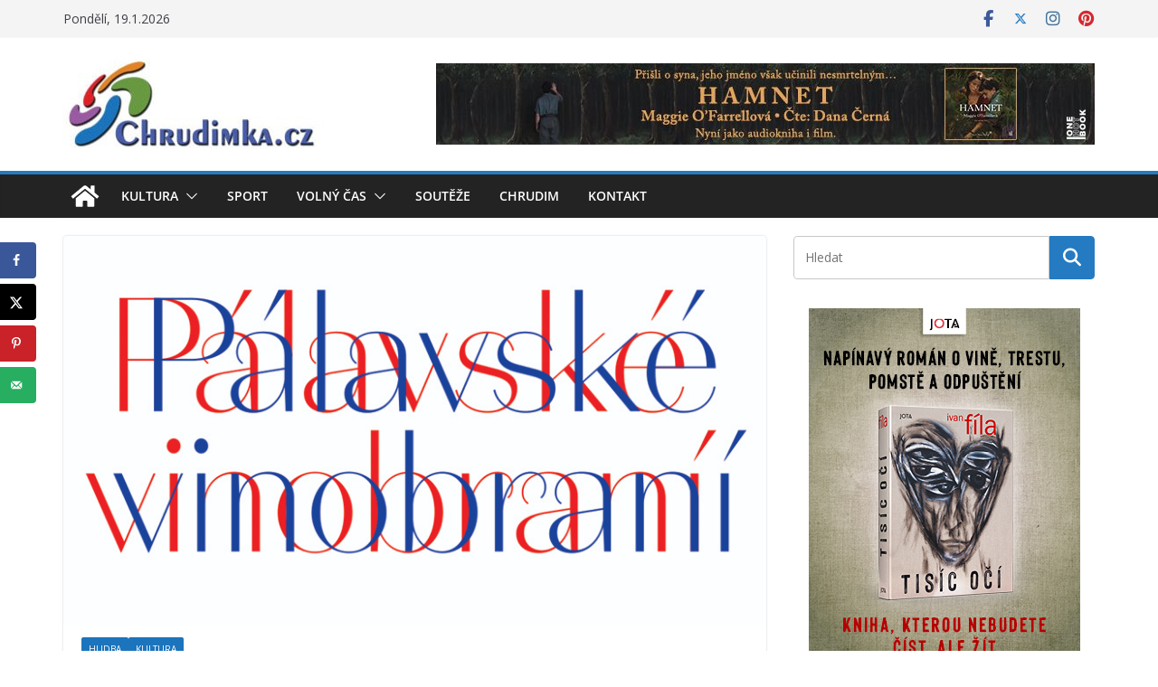

--- FILE ---
content_type: text/html; charset=UTF-8
request_url: https://www.chrudimka.cz/palavske-vinobrani-2019
body_size: 24550
content:
		<!doctype html>
		<html lang="cs">
		
<head>

			<meta charset="UTF-8"/>
		<meta name="viewport" content="width=device-width, initial-scale=1">
		<link rel="profile" href="https://gmpg.org/xfn/11"/>
		
	<meta name='robots' content='index, follow, max-image-preview:large, max-snippet:-1, max-video-preview:-1' />

	<!-- This site is optimized with the Yoast SEO plugin v26.7 - https://yoast.com/wordpress/plugins/seo/ -->
	<title>Pálavského vinobraní - limitová edice vstupenek pro milovníky vína - Chrudimka.cz</title>
	<meta name="description" content="Letošní Pálavské vinobraní přichází s novinkou, která je určena těm, kteří na této akci vyhledávají především zážitky spojené s vínem. V limitované edici" />
	<link rel="canonical" href="https://www.chrudimka.cz/palavske-vinobrani-2019" />
	<meta property="og:locale" content="cs_CZ" />
	<meta property="og:type" content="article" />
	<meta property="og:title" content="Pálavského vinobraní - limitová edice vstupenek pro milovníky vína - Chrudimka.cz" />
	<meta property="og:description" content="Letošní Pálavské vinobraní přichází s novinkou, která je určena těm, kteří na této akci vyhledávají především zážitky spojené s vínem. V limitované edici" />
	<meta property="og:url" content="https://www.chrudimka.cz/palavske-vinobrani-2019" />
	<meta property="og:site_name" content="Chrudimka.cz" />
	<meta property="article:publisher" content="https://www.facebook.com/chrudimka.cz" />
	<meta property="article:author" content="https://www.facebook.com/matej.zelinka" />
	<meta property="article:published_time" content="2019-03-06T14:25:41+00:00" />
	<meta property="og:image" content="https://www.chrudimka.cz/wp-content/uploads/2017/12/palavske-vinobrani.jpg" />
	<meta property="og:image:width" content="800" />
	<meta property="og:image:height" content="445" />
	<meta property="og:image:type" content="image/jpeg" />
	<meta name="author" content="Matěj Zelinka" />
	<meta name="twitter:card" content="summary_large_image" />
	<meta name="twitter:creator" content="@matejzelinka" />
	<meta name="twitter:site" content="@chrudimka" />
	<meta name="twitter:label1" content="Napsal(a)" />
	<meta name="twitter:data1" content="Matěj Zelinka" />
	<meta name="twitter:label2" content="Odhadovaná doba čtení" />
	<meta name="twitter:data2" content="3 minuty" />
	<script type="application/ld+json" class="yoast-schema-graph">{"@context":"https://schema.org","@graph":[{"@type":"Article","@id":"https://www.chrudimka.cz/palavske-vinobrani-2019#article","isPartOf":{"@id":"https://www.chrudimka.cz/palavske-vinobrani-2019"},"author":{"name":"Matěj Zelinka","@id":"https://www.chrudimka.cz/#/schema/person/0ceb8af47273b7e1a56383699b418d63"},"headline":"Pálavského vinobraní &#8211; limitová edice vstupenek pro milovníky vína","datePublished":"2019-03-06T14:25:41+00:00","mainEntityOfPage":{"@id":"https://www.chrudimka.cz/palavske-vinobrani-2019"},"wordCount":602,"publisher":{"@id":"https://www.chrudimka.cz/#organization"},"image":{"@id":"https://www.chrudimka.cz/palavske-vinobrani-2019#primaryimage"},"thumbnailUrl":"https://www.chrudimka.cz/wp-content/uploads/2017/12/palavske-vinobrani.jpg","keywords":["Ewa Farna","Mikulov","Miroslav Žbirka","Pálavské vinobraní","víno"],"articleSection":["Hudba","Kultura"],"inLanguage":"cs"},{"@type":"WebPage","@id":"https://www.chrudimka.cz/palavske-vinobrani-2019","url":"https://www.chrudimka.cz/palavske-vinobrani-2019","name":"Pálavského vinobraní - limitová edice vstupenek pro milovníky vína - Chrudimka.cz","isPartOf":{"@id":"https://www.chrudimka.cz/#website"},"primaryImageOfPage":{"@id":"https://www.chrudimka.cz/palavske-vinobrani-2019#primaryimage"},"image":{"@id":"https://www.chrudimka.cz/palavske-vinobrani-2019#primaryimage"},"thumbnailUrl":"https://www.chrudimka.cz/wp-content/uploads/2017/12/palavske-vinobrani.jpg","datePublished":"2019-03-06T14:25:41+00:00","description":"Letošní Pálavské vinobraní přichází s novinkou, která je určena těm, kteří na této akci vyhledávají především zážitky spojené s vínem. V limitované edici","breadcrumb":{"@id":"https://www.chrudimka.cz/palavske-vinobrani-2019#breadcrumb"},"inLanguage":"cs","potentialAction":[{"@type":"ReadAction","target":["https://www.chrudimka.cz/palavske-vinobrani-2019"]}]},{"@type":"ImageObject","inLanguage":"cs","@id":"https://www.chrudimka.cz/palavske-vinobrani-2019#primaryimage","url":"https://www.chrudimka.cz/wp-content/uploads/2017/12/palavske-vinobrani.jpg","contentUrl":"https://www.chrudimka.cz/wp-content/uploads/2017/12/palavske-vinobrani.jpg","width":800,"height":445,"caption":"Pálavské vinobraní"},{"@type":"BreadcrumbList","@id":"https://www.chrudimka.cz/palavske-vinobrani-2019#breadcrumb","itemListElement":[{"@type":"ListItem","position":1,"name":"Domů","item":"https://www.chrudimka.cz/"},{"@type":"ListItem","position":2,"name":"Pálavského vinobraní &#8211; limitová edice vstupenek pro milovníky vína"}]},{"@type":"WebSite","@id":"https://www.chrudimka.cz/#website","url":"https://www.chrudimka.cz/","name":"Chrudimka.cz","description":"Portál CHRUDIMKA.CZ přináší denně svým čtenářům čerstvé zprávy z kultury, sportu a volného času. Svým obsahem je zaměřen převážně na mladou generaci.","publisher":{"@id":"https://www.chrudimka.cz/#organization"},"potentialAction":[{"@type":"SearchAction","target":{"@type":"EntryPoint","urlTemplate":"https://www.chrudimka.cz/?s={search_term_string}"},"query-input":{"@type":"PropertyValueSpecification","valueRequired":true,"valueName":"search_term_string"}}],"inLanguage":"cs"},{"@type":"Organization","@id":"https://www.chrudimka.cz/#organization","name":"Chrudimka.cz","url":"https://www.chrudimka.cz/","logo":{"@type":"ImageObject","inLanguage":"cs","@id":"https://www.chrudimka.cz/#/schema/logo/image/","url":"https://www.chrudimka.cz/wp-content/uploads/2017/09/zajicek_2011_logo.jpg","contentUrl":"https://www.chrudimka.cz/wp-content/uploads/2017/09/zajicek_2011_logo.jpg","width":283,"height":110,"caption":"Chrudimka.cz"},"image":{"@id":"https://www.chrudimka.cz/#/schema/logo/image/"},"sameAs":["https://www.facebook.com/chrudimka.cz","https://x.com/chrudimka","https://www.instagram.com/chrudimka.cz/","https://cz.pinterest.com/chrudimkacz/"]},{"@type":"Person","@id":"https://www.chrudimka.cz/#/schema/person/0ceb8af47273b7e1a56383699b418d63","name":"Matěj Zelinka","image":{"@type":"ImageObject","inLanguage":"cs","@id":"https://www.chrudimka.cz/#/schema/person/image/","url":"https://secure.gravatar.com/avatar/bfba47594f33c0652110439079d2908e800e97b3534e8934156fff961c9f976b?s=96&d=mm&r=g","contentUrl":"https://secure.gravatar.com/avatar/bfba47594f33c0652110439079d2908e800e97b3534e8934156fff961c9f976b?s=96&d=mm&r=g","caption":"Matěj Zelinka"},"sameAs":["https://www.facebook.com/matej.zelinka","https://x.com/matejzelinka"],"url":"https://www.chrudimka.cz/author/worky"}]}</script>
	<!-- / Yoast SEO plugin. -->


<link rel='dns-prefetch' href='//fonts.googleapis.com' />
<link rel="alternate" type="application/rss+xml" title="Chrudimka.cz &raquo; RSS zdroj" href="https://www.chrudimka.cz/feed" />
<link rel="alternate" type="application/rss+xml" title="Chrudimka.cz &raquo; RSS komentářů" href="https://www.chrudimka.cz/comments/feed" />
<script type="text/javascript" id="wpp-js" src="https://www.chrudimka.cz/wp-content/plugins/wordpress-popular-posts/assets/js/wpp.min.js?ver=7.3.6" data-sampling="0" data-sampling-rate="100" data-api-url="https://www.chrudimka.cz/wp-json/wordpress-popular-posts" data-post-id="40040" data-token="4cbbd588e4" data-lang="0" data-debug="0"></script>
<link rel="alternate" title="oEmbed (JSON)" type="application/json+oembed" href="https://www.chrudimka.cz/wp-json/oembed/1.0/embed?url=https%3A%2F%2Fwww.chrudimka.cz%2Fpalavske-vinobrani-2019" />
<link rel="alternate" title="oEmbed (XML)" type="text/xml+oembed" href="https://www.chrudimka.cz/wp-json/oembed/1.0/embed?url=https%3A%2F%2Fwww.chrudimka.cz%2Fpalavske-vinobrani-2019&#038;format=xml" />
<style id='wp-img-auto-sizes-contain-inline-css' type='text/css'>
img:is([sizes=auto i],[sizes^="auto," i]){contain-intrinsic-size:3000px 1500px}
/*# sourceURL=wp-img-auto-sizes-contain-inline-css */
</style>
<style id='wp-emoji-styles-inline-css' type='text/css'>

	img.wp-smiley, img.emoji {
		display: inline !important;
		border: none !important;
		box-shadow: none !important;
		height: 1em !important;
		width: 1em !important;
		margin: 0 0.07em !important;
		vertical-align: -0.1em !important;
		background: none !important;
		padding: 0 !important;
	}
/*# sourceURL=wp-emoji-styles-inline-css */
</style>
<style id='wp-block-library-inline-css' type='text/css'>
:root{--wp-block-synced-color:#7a00df;--wp-block-synced-color--rgb:122,0,223;--wp-bound-block-color:var(--wp-block-synced-color);--wp-editor-canvas-background:#ddd;--wp-admin-theme-color:#007cba;--wp-admin-theme-color--rgb:0,124,186;--wp-admin-theme-color-darker-10:#006ba1;--wp-admin-theme-color-darker-10--rgb:0,107,160.5;--wp-admin-theme-color-darker-20:#005a87;--wp-admin-theme-color-darker-20--rgb:0,90,135;--wp-admin-border-width-focus:2px}@media (min-resolution:192dpi){:root{--wp-admin-border-width-focus:1.5px}}.wp-element-button{cursor:pointer}:root .has-very-light-gray-background-color{background-color:#eee}:root .has-very-dark-gray-background-color{background-color:#313131}:root .has-very-light-gray-color{color:#eee}:root .has-very-dark-gray-color{color:#313131}:root .has-vivid-green-cyan-to-vivid-cyan-blue-gradient-background{background:linear-gradient(135deg,#00d084,#0693e3)}:root .has-purple-crush-gradient-background{background:linear-gradient(135deg,#34e2e4,#4721fb 50%,#ab1dfe)}:root .has-hazy-dawn-gradient-background{background:linear-gradient(135deg,#faaca8,#dad0ec)}:root .has-subdued-olive-gradient-background{background:linear-gradient(135deg,#fafae1,#67a671)}:root .has-atomic-cream-gradient-background{background:linear-gradient(135deg,#fdd79a,#004a59)}:root .has-nightshade-gradient-background{background:linear-gradient(135deg,#330968,#31cdcf)}:root .has-midnight-gradient-background{background:linear-gradient(135deg,#020381,#2874fc)}:root{--wp--preset--font-size--normal:16px;--wp--preset--font-size--huge:42px}.has-regular-font-size{font-size:1em}.has-larger-font-size{font-size:2.625em}.has-normal-font-size{font-size:var(--wp--preset--font-size--normal)}.has-huge-font-size{font-size:var(--wp--preset--font-size--huge)}.has-text-align-center{text-align:center}.has-text-align-left{text-align:left}.has-text-align-right{text-align:right}.has-fit-text{white-space:nowrap!important}#end-resizable-editor-section{display:none}.aligncenter{clear:both}.items-justified-left{justify-content:flex-start}.items-justified-center{justify-content:center}.items-justified-right{justify-content:flex-end}.items-justified-space-between{justify-content:space-between}.screen-reader-text{border:0;clip-path:inset(50%);height:1px;margin:-1px;overflow:hidden;padding:0;position:absolute;width:1px;word-wrap:normal!important}.screen-reader-text:focus{background-color:#ddd;clip-path:none;color:#444;display:block;font-size:1em;height:auto;left:5px;line-height:normal;padding:15px 23px 14px;text-decoration:none;top:5px;width:auto;z-index:100000}html :where(.has-border-color){border-style:solid}html :where([style*=border-top-color]){border-top-style:solid}html :where([style*=border-right-color]){border-right-style:solid}html :where([style*=border-bottom-color]){border-bottom-style:solid}html :where([style*=border-left-color]){border-left-style:solid}html :where([style*=border-width]){border-style:solid}html :where([style*=border-top-width]){border-top-style:solid}html :where([style*=border-right-width]){border-right-style:solid}html :where([style*=border-bottom-width]){border-bottom-style:solid}html :where([style*=border-left-width]){border-left-style:solid}html :where(img[class*=wp-image-]){height:auto;max-width:100%}:where(figure){margin:0 0 1em}html :where(.is-position-sticky){--wp-admin--admin-bar--position-offset:var(--wp-admin--admin-bar--height,0px)}@media screen and (max-width:600px){html :where(.is-position-sticky){--wp-admin--admin-bar--position-offset:0px}}

/*# sourceURL=wp-block-library-inline-css */
</style><style id='global-styles-inline-css' type='text/css'>
:root{--wp--preset--aspect-ratio--square: 1;--wp--preset--aspect-ratio--4-3: 4/3;--wp--preset--aspect-ratio--3-4: 3/4;--wp--preset--aspect-ratio--3-2: 3/2;--wp--preset--aspect-ratio--2-3: 2/3;--wp--preset--aspect-ratio--16-9: 16/9;--wp--preset--aspect-ratio--9-16: 9/16;--wp--preset--color--black: #000000;--wp--preset--color--cyan-bluish-gray: #abb8c3;--wp--preset--color--white: #ffffff;--wp--preset--color--pale-pink: #f78da7;--wp--preset--color--vivid-red: #cf2e2e;--wp--preset--color--luminous-vivid-orange: #ff6900;--wp--preset--color--luminous-vivid-amber: #fcb900;--wp--preset--color--light-green-cyan: #7bdcb5;--wp--preset--color--vivid-green-cyan: #00d084;--wp--preset--color--pale-cyan-blue: #8ed1fc;--wp--preset--color--vivid-cyan-blue: #0693e3;--wp--preset--color--vivid-purple: #9b51e0;--wp--preset--color--cm-color-1: #257BC1;--wp--preset--color--cm-color-2: #2270B0;--wp--preset--color--cm-color-3: #FFFFFF;--wp--preset--color--cm-color-4: #F9FEFD;--wp--preset--color--cm-color-5: #27272A;--wp--preset--color--cm-color-6: #16181A;--wp--preset--color--cm-color-7: #8F8F8F;--wp--preset--color--cm-color-8: #FFFFFF;--wp--preset--color--cm-color-9: #C7C7C7;--wp--preset--gradient--vivid-cyan-blue-to-vivid-purple: linear-gradient(135deg,rgb(6,147,227) 0%,rgb(155,81,224) 100%);--wp--preset--gradient--light-green-cyan-to-vivid-green-cyan: linear-gradient(135deg,rgb(122,220,180) 0%,rgb(0,208,130) 100%);--wp--preset--gradient--luminous-vivid-amber-to-luminous-vivid-orange: linear-gradient(135deg,rgb(252,185,0) 0%,rgb(255,105,0) 100%);--wp--preset--gradient--luminous-vivid-orange-to-vivid-red: linear-gradient(135deg,rgb(255,105,0) 0%,rgb(207,46,46) 100%);--wp--preset--gradient--very-light-gray-to-cyan-bluish-gray: linear-gradient(135deg,rgb(238,238,238) 0%,rgb(169,184,195) 100%);--wp--preset--gradient--cool-to-warm-spectrum: linear-gradient(135deg,rgb(74,234,220) 0%,rgb(151,120,209) 20%,rgb(207,42,186) 40%,rgb(238,44,130) 60%,rgb(251,105,98) 80%,rgb(254,248,76) 100%);--wp--preset--gradient--blush-light-purple: linear-gradient(135deg,rgb(255,206,236) 0%,rgb(152,150,240) 100%);--wp--preset--gradient--blush-bordeaux: linear-gradient(135deg,rgb(254,205,165) 0%,rgb(254,45,45) 50%,rgb(107,0,62) 100%);--wp--preset--gradient--luminous-dusk: linear-gradient(135deg,rgb(255,203,112) 0%,rgb(199,81,192) 50%,rgb(65,88,208) 100%);--wp--preset--gradient--pale-ocean: linear-gradient(135deg,rgb(255,245,203) 0%,rgb(182,227,212) 50%,rgb(51,167,181) 100%);--wp--preset--gradient--electric-grass: linear-gradient(135deg,rgb(202,248,128) 0%,rgb(113,206,126) 100%);--wp--preset--gradient--midnight: linear-gradient(135deg,rgb(2,3,129) 0%,rgb(40,116,252) 100%);--wp--preset--font-size--small: 13px;--wp--preset--font-size--medium: 20px;--wp--preset--font-size--large: 36px;--wp--preset--font-size--x-large: 42px;--wp--preset--font-family--dm-sans: DM Sans, sans-serif;--wp--preset--font-family--public-sans: Public Sans, sans-serif;--wp--preset--font-family--roboto: Roboto, sans-serif;--wp--preset--font-family--segoe-ui: Segoe UI, Arial, sans-serif;--wp--preset--spacing--20: 0.44rem;--wp--preset--spacing--30: 0.67rem;--wp--preset--spacing--40: 1rem;--wp--preset--spacing--50: 1.5rem;--wp--preset--spacing--60: 2.25rem;--wp--preset--spacing--70: 3.38rem;--wp--preset--spacing--80: 5.06rem;--wp--preset--shadow--natural: 6px 6px 9px rgba(0, 0, 0, 0.2);--wp--preset--shadow--deep: 12px 12px 50px rgba(0, 0, 0, 0.4);--wp--preset--shadow--sharp: 6px 6px 0px rgba(0, 0, 0, 0.2);--wp--preset--shadow--outlined: 6px 6px 0px -3px rgb(255, 255, 255), 6px 6px rgb(0, 0, 0);--wp--preset--shadow--crisp: 6px 6px 0px rgb(0, 0, 0);}:root { --wp--style--global--content-size: 760px;--wp--style--global--wide-size: 1160px; }:where(body) { margin: 0; }.wp-site-blocks > .alignleft { float: left; margin-right: 2em; }.wp-site-blocks > .alignright { float: right; margin-left: 2em; }.wp-site-blocks > .aligncenter { justify-content: center; margin-left: auto; margin-right: auto; }:where(.wp-site-blocks) > * { margin-block-start: 24px; margin-block-end: 0; }:where(.wp-site-blocks) > :first-child { margin-block-start: 0; }:where(.wp-site-blocks) > :last-child { margin-block-end: 0; }:root { --wp--style--block-gap: 24px; }:root :where(.is-layout-flow) > :first-child{margin-block-start: 0;}:root :where(.is-layout-flow) > :last-child{margin-block-end: 0;}:root :where(.is-layout-flow) > *{margin-block-start: 24px;margin-block-end: 0;}:root :where(.is-layout-constrained) > :first-child{margin-block-start: 0;}:root :where(.is-layout-constrained) > :last-child{margin-block-end: 0;}:root :where(.is-layout-constrained) > *{margin-block-start: 24px;margin-block-end: 0;}:root :where(.is-layout-flex){gap: 24px;}:root :where(.is-layout-grid){gap: 24px;}.is-layout-flow > .alignleft{float: left;margin-inline-start: 0;margin-inline-end: 2em;}.is-layout-flow > .alignright{float: right;margin-inline-start: 2em;margin-inline-end: 0;}.is-layout-flow > .aligncenter{margin-left: auto !important;margin-right: auto !important;}.is-layout-constrained > .alignleft{float: left;margin-inline-start: 0;margin-inline-end: 2em;}.is-layout-constrained > .alignright{float: right;margin-inline-start: 2em;margin-inline-end: 0;}.is-layout-constrained > .aligncenter{margin-left: auto !important;margin-right: auto !important;}.is-layout-constrained > :where(:not(.alignleft):not(.alignright):not(.alignfull)){max-width: var(--wp--style--global--content-size);margin-left: auto !important;margin-right: auto !important;}.is-layout-constrained > .alignwide{max-width: var(--wp--style--global--wide-size);}body .is-layout-flex{display: flex;}.is-layout-flex{flex-wrap: wrap;align-items: center;}.is-layout-flex > :is(*, div){margin: 0;}body .is-layout-grid{display: grid;}.is-layout-grid > :is(*, div){margin: 0;}body{padding-top: 0px;padding-right: 0px;padding-bottom: 0px;padding-left: 0px;}a:where(:not(.wp-element-button)){text-decoration: underline;}:root :where(.wp-element-button, .wp-block-button__link){background-color: #32373c;border-width: 0;color: #fff;font-family: inherit;font-size: inherit;font-style: inherit;font-weight: inherit;letter-spacing: inherit;line-height: inherit;padding-top: calc(0.667em + 2px);padding-right: calc(1.333em + 2px);padding-bottom: calc(0.667em + 2px);padding-left: calc(1.333em + 2px);text-decoration: none;text-transform: inherit;}.has-black-color{color: var(--wp--preset--color--black) !important;}.has-cyan-bluish-gray-color{color: var(--wp--preset--color--cyan-bluish-gray) !important;}.has-white-color{color: var(--wp--preset--color--white) !important;}.has-pale-pink-color{color: var(--wp--preset--color--pale-pink) !important;}.has-vivid-red-color{color: var(--wp--preset--color--vivid-red) !important;}.has-luminous-vivid-orange-color{color: var(--wp--preset--color--luminous-vivid-orange) !important;}.has-luminous-vivid-amber-color{color: var(--wp--preset--color--luminous-vivid-amber) !important;}.has-light-green-cyan-color{color: var(--wp--preset--color--light-green-cyan) !important;}.has-vivid-green-cyan-color{color: var(--wp--preset--color--vivid-green-cyan) !important;}.has-pale-cyan-blue-color{color: var(--wp--preset--color--pale-cyan-blue) !important;}.has-vivid-cyan-blue-color{color: var(--wp--preset--color--vivid-cyan-blue) !important;}.has-vivid-purple-color{color: var(--wp--preset--color--vivid-purple) !important;}.has-cm-color-1-color{color: var(--wp--preset--color--cm-color-1) !important;}.has-cm-color-2-color{color: var(--wp--preset--color--cm-color-2) !important;}.has-cm-color-3-color{color: var(--wp--preset--color--cm-color-3) !important;}.has-cm-color-4-color{color: var(--wp--preset--color--cm-color-4) !important;}.has-cm-color-5-color{color: var(--wp--preset--color--cm-color-5) !important;}.has-cm-color-6-color{color: var(--wp--preset--color--cm-color-6) !important;}.has-cm-color-7-color{color: var(--wp--preset--color--cm-color-7) !important;}.has-cm-color-8-color{color: var(--wp--preset--color--cm-color-8) !important;}.has-cm-color-9-color{color: var(--wp--preset--color--cm-color-9) !important;}.has-black-background-color{background-color: var(--wp--preset--color--black) !important;}.has-cyan-bluish-gray-background-color{background-color: var(--wp--preset--color--cyan-bluish-gray) !important;}.has-white-background-color{background-color: var(--wp--preset--color--white) !important;}.has-pale-pink-background-color{background-color: var(--wp--preset--color--pale-pink) !important;}.has-vivid-red-background-color{background-color: var(--wp--preset--color--vivid-red) !important;}.has-luminous-vivid-orange-background-color{background-color: var(--wp--preset--color--luminous-vivid-orange) !important;}.has-luminous-vivid-amber-background-color{background-color: var(--wp--preset--color--luminous-vivid-amber) !important;}.has-light-green-cyan-background-color{background-color: var(--wp--preset--color--light-green-cyan) !important;}.has-vivid-green-cyan-background-color{background-color: var(--wp--preset--color--vivid-green-cyan) !important;}.has-pale-cyan-blue-background-color{background-color: var(--wp--preset--color--pale-cyan-blue) !important;}.has-vivid-cyan-blue-background-color{background-color: var(--wp--preset--color--vivid-cyan-blue) !important;}.has-vivid-purple-background-color{background-color: var(--wp--preset--color--vivid-purple) !important;}.has-cm-color-1-background-color{background-color: var(--wp--preset--color--cm-color-1) !important;}.has-cm-color-2-background-color{background-color: var(--wp--preset--color--cm-color-2) !important;}.has-cm-color-3-background-color{background-color: var(--wp--preset--color--cm-color-3) !important;}.has-cm-color-4-background-color{background-color: var(--wp--preset--color--cm-color-4) !important;}.has-cm-color-5-background-color{background-color: var(--wp--preset--color--cm-color-5) !important;}.has-cm-color-6-background-color{background-color: var(--wp--preset--color--cm-color-6) !important;}.has-cm-color-7-background-color{background-color: var(--wp--preset--color--cm-color-7) !important;}.has-cm-color-8-background-color{background-color: var(--wp--preset--color--cm-color-8) !important;}.has-cm-color-9-background-color{background-color: var(--wp--preset--color--cm-color-9) !important;}.has-black-border-color{border-color: var(--wp--preset--color--black) !important;}.has-cyan-bluish-gray-border-color{border-color: var(--wp--preset--color--cyan-bluish-gray) !important;}.has-white-border-color{border-color: var(--wp--preset--color--white) !important;}.has-pale-pink-border-color{border-color: var(--wp--preset--color--pale-pink) !important;}.has-vivid-red-border-color{border-color: var(--wp--preset--color--vivid-red) !important;}.has-luminous-vivid-orange-border-color{border-color: var(--wp--preset--color--luminous-vivid-orange) !important;}.has-luminous-vivid-amber-border-color{border-color: var(--wp--preset--color--luminous-vivid-amber) !important;}.has-light-green-cyan-border-color{border-color: var(--wp--preset--color--light-green-cyan) !important;}.has-vivid-green-cyan-border-color{border-color: var(--wp--preset--color--vivid-green-cyan) !important;}.has-pale-cyan-blue-border-color{border-color: var(--wp--preset--color--pale-cyan-blue) !important;}.has-vivid-cyan-blue-border-color{border-color: var(--wp--preset--color--vivid-cyan-blue) !important;}.has-vivid-purple-border-color{border-color: var(--wp--preset--color--vivid-purple) !important;}.has-cm-color-1-border-color{border-color: var(--wp--preset--color--cm-color-1) !important;}.has-cm-color-2-border-color{border-color: var(--wp--preset--color--cm-color-2) !important;}.has-cm-color-3-border-color{border-color: var(--wp--preset--color--cm-color-3) !important;}.has-cm-color-4-border-color{border-color: var(--wp--preset--color--cm-color-4) !important;}.has-cm-color-5-border-color{border-color: var(--wp--preset--color--cm-color-5) !important;}.has-cm-color-6-border-color{border-color: var(--wp--preset--color--cm-color-6) !important;}.has-cm-color-7-border-color{border-color: var(--wp--preset--color--cm-color-7) !important;}.has-cm-color-8-border-color{border-color: var(--wp--preset--color--cm-color-8) !important;}.has-cm-color-9-border-color{border-color: var(--wp--preset--color--cm-color-9) !important;}.has-vivid-cyan-blue-to-vivid-purple-gradient-background{background: var(--wp--preset--gradient--vivid-cyan-blue-to-vivid-purple) !important;}.has-light-green-cyan-to-vivid-green-cyan-gradient-background{background: var(--wp--preset--gradient--light-green-cyan-to-vivid-green-cyan) !important;}.has-luminous-vivid-amber-to-luminous-vivid-orange-gradient-background{background: var(--wp--preset--gradient--luminous-vivid-amber-to-luminous-vivid-orange) !important;}.has-luminous-vivid-orange-to-vivid-red-gradient-background{background: var(--wp--preset--gradient--luminous-vivid-orange-to-vivid-red) !important;}.has-very-light-gray-to-cyan-bluish-gray-gradient-background{background: var(--wp--preset--gradient--very-light-gray-to-cyan-bluish-gray) !important;}.has-cool-to-warm-spectrum-gradient-background{background: var(--wp--preset--gradient--cool-to-warm-spectrum) !important;}.has-blush-light-purple-gradient-background{background: var(--wp--preset--gradient--blush-light-purple) !important;}.has-blush-bordeaux-gradient-background{background: var(--wp--preset--gradient--blush-bordeaux) !important;}.has-luminous-dusk-gradient-background{background: var(--wp--preset--gradient--luminous-dusk) !important;}.has-pale-ocean-gradient-background{background: var(--wp--preset--gradient--pale-ocean) !important;}.has-electric-grass-gradient-background{background: var(--wp--preset--gradient--electric-grass) !important;}.has-midnight-gradient-background{background: var(--wp--preset--gradient--midnight) !important;}.has-small-font-size{font-size: var(--wp--preset--font-size--small) !important;}.has-medium-font-size{font-size: var(--wp--preset--font-size--medium) !important;}.has-large-font-size{font-size: var(--wp--preset--font-size--large) !important;}.has-x-large-font-size{font-size: var(--wp--preset--font-size--x-large) !important;}.has-dm-sans-font-family{font-family: var(--wp--preset--font-family--dm-sans) !important;}.has-public-sans-font-family{font-family: var(--wp--preset--font-family--public-sans) !important;}.has-roboto-font-family{font-family: var(--wp--preset--font-family--roboto) !important;}.has-segoe-ui-font-family{font-family: var(--wp--preset--font-family--segoe-ui) !important;}
/*# sourceURL=global-styles-inline-css */
</style>

<link rel='stylesheet' id='bb-tcs-editor-style-shared-css' href='https://www.chrudimka.cz/wp-content/editor-css/chrudimka/editor-style-shared.css' type='text/css' media='all' />
<link rel='stylesheet' id='wordpress-popular-posts-css-css' href='https://www.chrudimka.cz/wp-content/plugins/wordpress-popular-posts/assets/css/wpp.css?ver=7.3.6' type='text/css' media='all' />
<link rel='stylesheet' id='colormag-css' href='https://www.chrudimka.cz/wp-content/themes/colormag-pro/style.css?ver=4e7e0d46a8e124de8888775911856370' type='text/css' media='all' />
<link rel='stylesheet' id='chrudimka-css' href='https://www.chrudimka.cz/wp-content/themes/chrudimka/style.css?ver=4e7e0d46a8e124de8888775911856370' type='text/css' media='all' />
<link rel='stylesheet' id='colormag_style-css' href='https://www.chrudimka.cz/wp-content/themes/chrudimka/style.css?ver=5.1.4' type='text/css' media='all' />
<style id='colormag_style-inline-css' type='text/css'>
.cm-entry-summary a,
			.mzb-featured-categories .mzb-post-title a,
			.mzb-tab-post .mzb-post-title a,
			.mzb-post-list .mzb-post-title a,
			.mzb-featured-posts .mzb-post-title a,
			.mzb-featured-categories .mzb-post-title a{color:#207daf;}.post .cm-entry-summary a:hover,
			.mzb-featured-categories .mzb-post-title a:hover,
			.mzb-tab-post .mzb-post-title a:hover,
			.mzb-post-list .mzb-post-title a:hover,
			.mzb-featured-posts .mzb-post-title a:hover,
			.mzb-featured-categories .mzb-post-title a:hover{color:#207daf;}@media screen and (min-width: 992px) {.cm-primary{width:70%;}}#cm-primary-nav, .colormag-header-clean #cm-primary-nav .cm-row, .colormag-header-clean--full-width #cm-primary-nav, .cm-header .cm-main-header .cm-primary-nav .cm-row, .cm-home-icon.front_page_on{background-color:#232323;}.cm-header .cm-menu-toggle svg,
			.cm-header .cm-menu-toggle svg{fill:#fff;}.blog .cm-posts .post .cm-post-content .human-diff-time .human-diff-time-display,
			.blog .cm-posts .post .cm-post-content .cm-below-entry-meta .cm-post-date a,
			.blog .cm-posts .post .cm-post-content .cm-below-entry-meta .cm-author,
			.blog .cm-posts .post .cm-post-content .cm-below-entry-meta .cm-author a,
			.blog .cm-posts .post .cm-post-content .cm-below-entry-meta .cm-post-views a,
			.blog .cm-posts .post .cm-post-content .cm-below-entry-meta .cm-tag-links a,
			.blog .cm-posts .post .cm-post-content .cm-below-entry-meta .cm-comments-link a,
			.blog .cm-posts .post .cm-post-content .cm-below-entry-meta .cm-edit-link a,
			.blog .cm-posts .post .cm-post-content .cm-below-entry-meta .cm-edit-link i,
			.blog .cm-posts .post .cm-post-content .cm-below-entry-meta .cm-post-views,
			.blog .cm-posts .post .cm-post-content .cm-below-entry-meta .cm-reading-time,
			.blog .cm-posts .post .cm-post-content .cm-below-entry-meta .cm-reading-time::before{}.search .cm-posts .post .cm-post-content .human-diff-time .human-diff-time-display,
			.search .cm-posts .post .cm-post-content .cm-below-entry-meta .cm-post-date a,
			.search .cm-posts .post .cm-post-content .cm-below-entry-meta .cm-author,
			.search .cm-posts .post .cm-post-content .cm-below-entry-meta .cm-author a,
			.search .cm-posts .post .cm-post-content .cm-below-entry-meta .cm-post-views a,
			.search .cm-posts .post .cm-post-content .cm-below-entry-meta .cm-tag-links a,
			.search .cm-posts .post .cm-post-content .cm-below-entry-meta .cm-comments-link a,
			.search .cm-posts .post .cm-post-content .cm-below-entry-meta .cm-edit-link a,
			.search .cm-posts .post .cm-post-content .cm-below-entry-meta .cm-edit-link i,
			.search .cm-posts .post .cm-post-content .cm-below-entry-meta .cm-post-views,
			.search .cm-posts .post .cm-post-content .cm-below-entry-meta .cm-reading-time,
			.search .cm-posts .post .cm-post-content .cm-below-entry-meta .cm-reading-time::before{}.single-post .cm-posts .post .cm-post-content .human-diff-time .human-diff-time-display,
			.single-post .cm-posts .post .cm-post-content .cm-below-entry-meta .cm-post-date a,
			.single-post .cm-posts .post .cm-post-content .cm-below-entry-meta .cm-author,
			.single-post .cm-posts .post .cm-post-content .cm-below-entry-meta .cm-author a,
			.single-post .cm-posts .post .cm-post-content .cm-below-entry-meta .cm-post-views a,
			.single-post .cm-posts .post .cm-post-content .cm-below-entry-meta .cm-tag-links a,
			.single-post .cm-posts .post .cm-post-content .cm-below-entry-meta .cm-comments-link a,
			.single-post .cm-posts .post .cm-post-content .cm-below-entry-meta .cm-edit-link a,
			.single-post .cm-posts .post .cm-post-content .cm-below-entry-meta .cm-edit-link i,
			.single-post .cm-posts .post .cm-post-content .cm-below-entry-meta .cm-post-views,
			.single-post .cm-posts .post .cm-post-content .cm-below-entry-meta .cm-reading-time,
			.single-post .cm-posts .post .cm-post-content .cm-below-entry-meta .cm-reading-time::before{}.cm-content{background-color:#ffffff;background-size:contain;}body{background-color:;}.colormag-button,
			input[type="reset"],
			input[type="button"],
			input[type="submit"],
			button,
			.cm-entry-button,
			.wp-block-button .wp-block-button__link{background-color:#207daf;}.cm-footer-bar-area .cm-footer-bar__2,
			.cm-footer-bar-area .cm-footer-bar__2 p{font-size:9px;}.cm-footer-bar-area .cm-footer-bar__1 a{font-size:79px;}body,
			button,
			input,
			select,
			textarea,
			blockquote p,
			.entry-meta,
			.cm-entry-button,
			dl,
			.previous a,
			.next a,
			.nav-previous a,
			.nav-next a,
			#respond h3#reply-title #cancel-comment-reply-link,
			#respond form input[type="text"],
			#respond form textarea,
			.cm-secondary .widget,
			.cm-error-404 .widget,
			.cm-entry-summary p{font-family:Open Sans;}h1 ,h2, h3, h4, h5, h6{font-family:Open Sans;color:#333333;}h1{font-weight:Inherit;}h2{color:#333333;font-weight:Inherit;}h3{color:#333333;font-weight:Inherit;}.nav-links .page-numbers{justify-content:flex-start;}.cm-entry-summary a,
			.mzb-featured-categories .mzb-post-title a,
			.mzb-tab-post .mzb-post-title a,
			.mzb-post-list .mzb-post-title a,
			.mzb-featured-posts .mzb-post-title a,
			.mzb-featured-categories .mzb-post-title a{color:#207daf;}.post .cm-entry-summary a:hover,
			.mzb-featured-categories .mzb-post-title a:hover,
			.mzb-tab-post .mzb-post-title a:hover,
			.mzb-post-list .mzb-post-title a:hover,
			.mzb-featured-posts .mzb-post-title a:hover,
			.mzb-featured-categories .mzb-post-title a:hover{color:#207daf;}@media screen and (min-width: 992px) {.cm-primary{width:70%;}}#cm-primary-nav, .colormag-header-clean #cm-primary-nav .cm-row, .colormag-header-clean--full-width #cm-primary-nav, .cm-header .cm-main-header .cm-primary-nav .cm-row, .cm-home-icon.front_page_on{background-color:#232323;}.cm-header .cm-menu-toggle svg,
			.cm-header .cm-menu-toggle svg{fill:#fff;}.blog .cm-posts .post .cm-post-content .human-diff-time .human-diff-time-display,
			.blog .cm-posts .post .cm-post-content .cm-below-entry-meta .cm-post-date a,
			.blog .cm-posts .post .cm-post-content .cm-below-entry-meta .cm-author,
			.blog .cm-posts .post .cm-post-content .cm-below-entry-meta .cm-author a,
			.blog .cm-posts .post .cm-post-content .cm-below-entry-meta .cm-post-views a,
			.blog .cm-posts .post .cm-post-content .cm-below-entry-meta .cm-tag-links a,
			.blog .cm-posts .post .cm-post-content .cm-below-entry-meta .cm-comments-link a,
			.blog .cm-posts .post .cm-post-content .cm-below-entry-meta .cm-edit-link a,
			.blog .cm-posts .post .cm-post-content .cm-below-entry-meta .cm-edit-link i,
			.blog .cm-posts .post .cm-post-content .cm-below-entry-meta .cm-post-views,
			.blog .cm-posts .post .cm-post-content .cm-below-entry-meta .cm-reading-time,
			.blog .cm-posts .post .cm-post-content .cm-below-entry-meta .cm-reading-time::before{}.search .cm-posts .post .cm-post-content .human-diff-time .human-diff-time-display,
			.search .cm-posts .post .cm-post-content .cm-below-entry-meta .cm-post-date a,
			.search .cm-posts .post .cm-post-content .cm-below-entry-meta .cm-author,
			.search .cm-posts .post .cm-post-content .cm-below-entry-meta .cm-author a,
			.search .cm-posts .post .cm-post-content .cm-below-entry-meta .cm-post-views a,
			.search .cm-posts .post .cm-post-content .cm-below-entry-meta .cm-tag-links a,
			.search .cm-posts .post .cm-post-content .cm-below-entry-meta .cm-comments-link a,
			.search .cm-posts .post .cm-post-content .cm-below-entry-meta .cm-edit-link a,
			.search .cm-posts .post .cm-post-content .cm-below-entry-meta .cm-edit-link i,
			.search .cm-posts .post .cm-post-content .cm-below-entry-meta .cm-post-views,
			.search .cm-posts .post .cm-post-content .cm-below-entry-meta .cm-reading-time,
			.search .cm-posts .post .cm-post-content .cm-below-entry-meta .cm-reading-time::before{}.single-post .cm-posts .post .cm-post-content .human-diff-time .human-diff-time-display,
			.single-post .cm-posts .post .cm-post-content .cm-below-entry-meta .cm-post-date a,
			.single-post .cm-posts .post .cm-post-content .cm-below-entry-meta .cm-author,
			.single-post .cm-posts .post .cm-post-content .cm-below-entry-meta .cm-author a,
			.single-post .cm-posts .post .cm-post-content .cm-below-entry-meta .cm-post-views a,
			.single-post .cm-posts .post .cm-post-content .cm-below-entry-meta .cm-tag-links a,
			.single-post .cm-posts .post .cm-post-content .cm-below-entry-meta .cm-comments-link a,
			.single-post .cm-posts .post .cm-post-content .cm-below-entry-meta .cm-edit-link a,
			.single-post .cm-posts .post .cm-post-content .cm-below-entry-meta .cm-edit-link i,
			.single-post .cm-posts .post .cm-post-content .cm-below-entry-meta .cm-post-views,
			.single-post .cm-posts .post .cm-post-content .cm-below-entry-meta .cm-reading-time,
			.single-post .cm-posts .post .cm-post-content .cm-below-entry-meta .cm-reading-time::before{}.cm-content{background-color:#ffffff;background-size:contain;}body{background-color:;}.colormag-button,
			input[type="reset"],
			input[type="button"],
			input[type="submit"],
			button,
			.cm-entry-button,
			.wp-block-button .wp-block-button__link{background-color:#207daf;}.cm-footer-bar-area .cm-footer-bar__2,
			.cm-footer-bar-area .cm-footer-bar__2 p{font-size:9px;}.cm-footer-bar-area .cm-footer-bar__1 a{font-size:79px;}body,
			button,
			input,
			select,
			textarea,
			blockquote p,
			.entry-meta,
			.cm-entry-button,
			dl,
			.previous a,
			.next a,
			.nav-previous a,
			.nav-next a,
			#respond h3#reply-title #cancel-comment-reply-link,
			#respond form input[type="text"],
			#respond form textarea,
			.cm-secondary .widget,
			.cm-error-404 .widget,
			.cm-entry-summary p{font-family:Open Sans;}h1 ,h2, h3, h4, h5, h6{font-family:Open Sans;color:#333333;}h1{font-weight:Inherit;}h2{color:#333333;font-weight:Inherit;}h3{color:#333333;font-weight:Inherit;}.nav-links .page-numbers{justify-content:flex-start;}.cm-header-builder .cm-header-buttons .cm-header-button .cm-button{background-color:#207daf;}.cm-header-builder .cm-header-top-row{background-color:#f4f4f5;}.cm-header-builder.cm-full-width .cm-desktop-row.cm-main-header .cm-header-bottom-row, .cm-header-builder.cm-full-width .cm-mobile-row .cm-header-bottom-row{background-color:#27272a;}.cm-header-builder.cm-full-width .cm-desktop-row.cm-main-header .cm-header-bottom-row, .cm-header-builder.cm-full-width .cm-mobile-row .cm-header-bottom-row{border-color:#207daf;}.cm-header-builder .cm-primary-nav .sub-menu, .cm-header-builder .cm-primary-nav .children{background-color:#232323;background-size:contain;}.cm-header-builder nav.cm-secondary-nav ul.sub-menu, .cm-header-builder .cm-secondary-nav .children{background-color:#232323;background-size:contain;}.cm-header-builder .cm-site-title a{color:#207daf;}.cm-footer-builder .cm-footer-nav ul li a{font-size:79px;}.cm-footer-builder .cm-footer-bottom-row{background-color:#27272a;}.cm-footer-builder .cm-footer-bottom-row{border-color:#3F3F46;}.cm-footer-builder .cm-copyright{font-size:9px;}:root{--top-grid-columns: 3;
			--main-grid-columns: 4;
			--bottom-grid-columns: 2;
			}.cm-footer-builder .cm-footer-bottom-row .cm-footer-col{flex-direction: column;}.cm-footer-builder .cm-footer-main-row .cm-footer-col{flex-direction: column;}.cm-footer-builder .cm-footer-top-row .cm-footer-col{flex-direction: column;} :root{--cm-color-1: #257BC1;--cm-color-2: #2270B0;--cm-color-3: #FFFFFF;--cm-color-4: #F9FEFD;--cm-color-5: #27272A;--cm-color-6: #16181A;--cm-color-7: #8F8F8F;--cm-color-8: #FFFFFF;--cm-color-9: #C7C7C7;} .dark-skin {--cm-color-1: #257BC1;--cm-color-2: #2270B0;--cm-color-3: #0D0D0D;--cm-color-4: #1C1C1C;--cm-color-5: #27272A;--cm-color-6: #FFFFFF;--cm-color-7: #E3E2E2;--cm-color-8: #FFFFFF;--cm-color-9: #AEAEAD;}body{--color--gray:#71717A;}:root {--wp--preset--color--cm-color-1:#257BC1;--wp--preset--color--cm-color-2:#2270B0;--wp--preset--color--cm-color-3:#FFFFFF;--wp--preset--color--cm-color-4:#F9FEFD;--wp--preset--color--cm-color-5:#27272A;--wp--preset--color--cm-color-6:#16181A;--wp--preset--color--cm-color-7:#8F8F8F;--wp--preset--color--cm-color-8:#FFFFFF;--wp--preset--color--cm-color-9:#C7C7C7;}:root {--e-global-color-cmcolor1: #257BC1;--e-global-color-cmcolor2: #2270B0;--e-global-color-cmcolor3: #FFFFFF;--e-global-color-cmcolor4: #F9FEFD;--e-global-color-cmcolor5: #27272A;--e-global-color-cmcolor6: #16181A;--e-global-color-cmcolor7: #8F8F8F;--e-global-color-cmcolor8: #FFFFFF;--e-global-color-cmcolor9: #C7C7C7;}
/*# sourceURL=colormag_style-inline-css */
</style>
<link rel='stylesheet' id='colormag_dark_style-css' href='https://www.chrudimka.cz/wp-content/themes/colormag-pro/dark.css?ver=5.1.4' type='text/css' media='all' />
<link rel='stylesheet' id='colormag-new-news-ticker-css-css' href='https://www.chrudimka.cz/wp-content/themes/colormag-pro/assets/css/jquery.newsticker.css?ver=5.1.4' type='text/css' media='all' />
<link rel='stylesheet' id='font-awesome-4-css' href='https://www.chrudimka.cz/wp-content/themes/colormag-pro/assets/library/font-awesome/css/v4-shims.min.css?ver=4.7.0' type='text/css' media='all' />
<link rel='stylesheet' id='font-awesome-all-css' href='https://www.chrudimka.cz/wp-content/themes/colormag-pro/assets/library/font-awesome/css/all.min.css?ver=6.2.4' type='text/css' media='all' />
<link rel='stylesheet' id='font-awesome-solid-css' href='https://www.chrudimka.cz/wp-content/themes/colormag-pro/assets/library/font-awesome/css/v4-font-face.min.css?ver=6.2.4' type='text/css' media='all' />
<link rel='stylesheet' id='colormag_google_fonts-css' href='https://fonts.googleapis.com/css?family=Open+Sans%3A0&#038;ver=5.1.4' type='text/css' media='all' />
<link rel='stylesheet' id='dpsp-frontend-style-pro-css' href='https://www.chrudimka.cz/wp-content/plugins/social-pug/assets/dist/style-frontend-pro.css?ver=1.36.3' type='text/css' media='all' />
<style id='dpsp-frontend-style-pro-inline-css' type='text/css'>

				@media screen and ( max-width : 720px ) {
					.dpsp-content-wrapper.dpsp-hide-on-mobile,
					.dpsp-share-text.dpsp-hide-on-mobile {
						display: none;
					}
					.dpsp-has-spacing .dpsp-networks-btns-wrapper li {
						margin:0 2% 10px 0;
					}
					.dpsp-network-btn.dpsp-has-label:not(.dpsp-has-count) {
						max-height: 40px;
						padding: 0;
						justify-content: center;
					}
					.dpsp-content-wrapper.dpsp-size-small .dpsp-network-btn.dpsp-has-label:not(.dpsp-has-count){
						max-height: 32px;
					}
					.dpsp-content-wrapper.dpsp-size-large .dpsp-network-btn.dpsp-has-label:not(.dpsp-has-count){
						max-height: 46px;
					}
				}
			
			@media screen and ( max-width : 720px ) {
				aside#dpsp-floating-sidebar.dpsp-hide-on-mobile.opened {
					display: none;
				}
			}
			
/*# sourceURL=dpsp-frontend-style-pro-inline-css */
</style>
<script type="text/javascript" src="https://www.chrudimka.cz/wp-includes/js/jquery/jquery.min.js?ver=3.7.1" id="jquery-core-js"></script>
<script type="text/javascript" src="https://www.chrudimka.cz/wp-includes/js/jquery/jquery-migrate.min.js?ver=3.4.1" id="jquery-migrate-js"></script>
<link rel="https://api.w.org/" href="https://www.chrudimka.cz/wp-json/" /><link rel="alternate" title="JSON" type="application/json" href="https://www.chrudimka.cz/wp-json/wp/v2/posts/40040" />
<!-- This site is using AdRotate v5.17.2 to display their advertisements - https://ajdg.solutions/ -->
<!-- AdRotate CSS -->
<style type="text/css" media="screen">
	.g { margin:0px; padding:0px; overflow:hidden; line-height:1; zoom:1; }
	.g img { height:auto; }
	.g-col { position:relative; float:left; }
	.g-col:first-child { margin-left: 0; }
	.g-col:last-child { margin-right: 0; }
	.g-2 { min-width:0px; max-width:300px; margin: 0 auto; }
	.b-2 { margin:0px; }
	.g-4 { min-width:0px; max-width:1100px; margin: 0 auto; }
	.b-4 { margin:0px; }
	.g-5 { min-width:0px; max-width:300px; margin: 0 auto; }
	.b-5 { margin:0px; }
	.g-6 { min-width:0px; max-width:300px; margin: 0 auto; }
	.b-6 { margin:0px; }
	.g-8 {  margin: 0 auto; }
	.g-10 { min-width:5px; max-width:310px; margin: 0 auto; }
	.b-10 { margin:5px; }
	.g-11 { min-width:0px; max-width:800px; margin: 0 auto; }
	.b-11 { margin:0px; }
	@media only screen and (max-width: 480px) {
		.g-col, .g-dyn, .g-single { width:100%; margin-left:0; margin-right:0; }
	}
</style>
<!-- /AdRotate CSS -->

<script type="text/javascript">//<![CDATA[
  function external_links_in_new_windows_loop() {
    if (!document.links) {
      document.links = document.getElementsByTagName('a');
    }
    var change_link = false;
    var force = '';
    var ignore = '';

    for (var t=0; t<document.links.length; t++) {
      var all_links = document.links[t];
      change_link = false;
      
      if(document.links[t].hasAttribute('onClick') == false) {
        // forced if the address starts with http (or also https), but does not link to the current domain
        if(all_links.href.search(/^http/) != -1 && all_links.href.search('www.chrudimka.cz') == -1 && all_links.href.search(/^#/) == -1) {
          // console.log('Changed ' + all_links.href);
          change_link = true;
        }
          
        if(force != '' && all_links.href.search(force) != -1) {
          // forced
          // console.log('force ' + all_links.href);
          change_link = true;
        }
        
        if(ignore != '' && all_links.href.search(ignore) != -1) {
          // console.log('ignore ' + all_links.href);
          // ignored
          change_link = false;
        }

        if(change_link == true) {
          // console.log('Changed ' + all_links.href);
          document.links[t].setAttribute('onClick', 'javascript:window.open(\'' + all_links.href.replace(/'/g, '') + '\', \'_blank\', \'noopener\'); return false;');
          document.links[t].removeAttribute('target');
        }
      }
    }
  }
  
  // Load
  function external_links_in_new_windows_load(func)
  {  
    var oldonload = window.onload;
    if (typeof window.onload != 'function'){
      window.onload = func;
    } else {
      window.onload = function(){
        oldonload();
        func();
      }
    }
  }

  external_links_in_new_windows_load(external_links_in_new_windows_loop);
  //]]></script>

            <style id="wpp-loading-animation-styles">@-webkit-keyframes bgslide{from{background-position-x:0}to{background-position-x:-200%}}@keyframes bgslide{from{background-position-x:0}to{background-position-x:-200%}}.wpp-widget-block-placeholder,.wpp-shortcode-placeholder{margin:0 auto;width:60px;height:3px;background:#dd3737;background:linear-gradient(90deg,#dd3737 0%,#571313 10%,#dd3737 100%);background-size:200% auto;border-radius:3px;-webkit-animation:bgslide 1s infinite linear;animation:bgslide 1s infinite linear}</style>
            <meta name="hubbub-info" description="Hubbub 1.36.3">
<!-- Dynamic Widgets by QURL loaded - http://www.dynamic-widgets.com //-->
<style class='wp-fonts-local' type='text/css'>
@font-face{font-family:"DM Sans";font-style:normal;font-weight:100 900;font-display:fallback;src:url('https://fonts.gstatic.com/s/dmsans/v15/rP2Hp2ywxg089UriCZOIHTWEBlw.woff2') format('woff2');}
@font-face{font-family:"Public Sans";font-style:normal;font-weight:100 900;font-display:fallback;src:url('https://fonts.gstatic.com/s/publicsans/v15/ijwOs5juQtsyLLR5jN4cxBEoRDf44uE.woff2') format('woff2');}
@font-face{font-family:Roboto;font-style:normal;font-weight:100 900;font-display:fallback;src:url('https://fonts.gstatic.com/s/roboto/v30/KFOjCnqEu92Fr1Mu51TjASc6CsE.woff2') format('woff2');}
</style>
<link rel="icon" href="https://www.chrudimka.cz/wp-content/uploads/2017/10/chrudimka-logo-vetrnik-500x500-1-150x150.jpg" sizes="32x32" />
<link rel="icon" href="https://www.chrudimka.cz/wp-content/uploads/2017/10/chrudimka-logo-vetrnik-500x500-1-300x300.jpg" sizes="192x192" />
<link rel="apple-touch-icon" href="https://www.chrudimka.cz/wp-content/uploads/2017/10/chrudimka-logo-vetrnik-500x500-1-300x300.jpg" />
<meta name="msapplication-TileImage" content="https://www.chrudimka.cz/wp-content/uploads/2017/10/chrudimka-logo-vetrnik-500x500-1-300x300.jpg" />
		<style type="text/css" id="wp-custom-css">
			/*
You can add your own CSS here.
Click the help icon above to learn more.
*/

/* Dočasné vyřešení podtržení linků */
:root :where(a:where(:not(.wp-element-button))) {
text-decoration: none;
}

/* TOPka rubriky ostatní články velikost názvu */
.cm-featured-posts .cm-entry-title {
    font-size: 17px;
}

/* Datum v jedné řádce na TOPce */
time.entry-date.published{
 width:120px;
}

/* Schová slider na mobilech */
@media (max-width: 768px){
#category_slider_colormag_featured_posts_slider_widget-7{
    display: none;
}
}

/* upraví šířku na mobilech */
@media screen and (max-width: 768px){
.cm-posts {
    display: block;
}
}

/* Mezera mezi sliderem a menu na topce  */ 
.cm-content{
padding-top: 20px;
}

/* Mezera pod sliderem a rubrikami na Topce */
.cm-front-page-top-section {
margin-bottom: 30px;
}

/* Schová šipky pro posuv na úvodním slideru */
.cm-category-slide-prev{
display: none;
}
.cm-category-slide-next{
display: none;
}

/* Když najedu na soc.ikony, změní barvu - teď na oranžovou */
.social-links i.fa:hover{
    color:#FF4500;
}

/* Center banneru pokud je jeden */
 .g-single {
    text-align: center;
}

/* Centrování bannerů DOLE */
.g-4 {
    display: block;
    margin: 0 auto;
     }

/* Centrování bannerů DOLE HRY 11 */
.g-11 {
    display: block;
    margin: 0 auto;
     }

.g-col {
    float: none !important;
       }

/* Velikost H2,H3,H4 
   v článcích */
.cm-post-content h2 {font-size: 28px;}
.cm-post-content h3 {font-size: 24px;}
.cm-post-content h4 {Font-size: 18px;}

/* Tmavší pozadí pod textem u sliderů - zatím vypnuto
*/
.widget_featured_slider .slide-content,
.widget_beside_slider .widget_highlighted_posts .article-content{
    background: rgba(0,0,0, 0.50);
}


/* tabulky v článcích uprostřed */
.post .entry-content table {
    width: 0%;
    margin: 0 auto;
}

.ramecek-oranzovy {
	border: 1px solid #FF9933;
	background: #FFCC99;
	padding: 10px 10px 10px 10px;
}

.ramecek-modry {
	border: 1px solid #006699;
	background: #E7F4FA;
	padding: 10px 10px 10px 10px;
}

/* tabulky bez rámečků */
.cm-posts td{
    border: none;
}

/* MEZERY mezi bannery */
/* =================== */

/* mezery mezi bannery */
/* boční 1 */
.cm-secondary #adrotate_widgets-5 img{
    padding-bottom: 10px;
}
/* boční 2 */
.cm-secondary #adrotate_widgets-11 img{
    padding-bottom: 10px;
}
/* dole  */
.advertisement_above_footer
#adrotate_widgets-15 img{
    padding-bottom: 10px;
}

/* dole TOP  */
.advertisement_above_footer
#adrotate_widgets-21 img{
    padding-bottom: 20px;
}

/* dole HRY  */
.advertisement_above_footer
#adrotate_widgets-27 img{
    padding-bottom: 20px;
}

/* volný čas */
.cm-secondary #adrotate_widgets-17 img{
    padding-bottom: 10px;
}

/*Author box - Zarovnaný blok s auterem
*/
/*
.author-box {
    padding: 0;
}
.author-description-wrapper {
    margin-right: 20px;
    display: inline-block;
	  width: 78%;
}
.author-img {
    width: 15%;
    float: left;
    margin-left: 20px;
}
*/

/*Home page header space
Mezera pod rubrikou na topce 
*/
.home .cm-featured-posts .cm-widget-title {
    margin-bottom: 0;
}

/* šířka ISSUU */
.issuuembed.issuu-isrendered {
    width: 100% !important;
}

/*View all button background color for KULTURA*/
section#colormag_featured_posts_widget-15 .cm-view-all-link {
    background-color: #1c74bc;
}

/*View all button background color for SPORTS*/
section#colormag_featured_posts_widget-18 .cm-view-all-link {
    background-color: #9a5aa4;
}

/*View all button background color for VOLNÝ ČAS*/
section#colormag_featured_posts_widget-16 .cm-view-all-link {
    background-color: #e02128;
}

/*View all button background color for SOUTĚŽE*/
section#colormag_featured_posts_widget-20 .cm-view-all-link {
    background-color: #ff7f00;
}

/*View all button background color for CHRUDIM*/
section#colormag_featured_posts_widget-19 .cm-view-all-link {
    background-color: #699a41;
}

/* Štítky, barva odkazů */
.taxonomy-description a {
    background-color: 
#207daf;
}

.taxonomy-description a {
 color: #fff!important; 
}





		</style>
		
</head>

<body data-rsssl=1 class="wp-singular post-template-default single single-post postid-40040 single-format-standard wp-custom-logo wp-embed-responsive wp-theme-colormag-pro wp-child-theme-chrudimka cm-header-layout-1 adv-style-1 cm-normal-container cm-right-sidebar right-sidebar wide light-skin has-grow-sidebar">




		<div id="page" class="hfeed site">
				<a class="skip-link screen-reader-text" href="#main">Přeskočit na obsah</a>
		

			<header id="cm-masthead" class="cm-header cm-layout-1 cm-layout-1-style-1 cm-full-width">
		
						<div class="cm-top-bar">
					<div class="cm-container ">
						<div class="cm-row">
							<div class="cm-top-bar__1">
				
		<div class="date-in-header">
			Pondělí, 19.1.2026		</div>

									</div>

							<div class="cm-top-bar__2">
				
		<div class="social-links">
			<ul>
				<li><a href="https://www.facebook.com/chrudimka.cz" target="_blank"><i class="fa fa-facebook"></i></a></li><li><a href="https://twitter.com/chrudimka" target="_blank"><i class="fa-brands fa-x-twitter"></i></a></li><li><a href="https://www.instagram.com/chrudimka.cz/" target="_blank"><i class="fa fa-instagram"></i></a></li><li><a href="https://cz.pinterest.com/chrudimkacz/" target="_blank"><i class="fa fa-pinterest"></i></a></li>			</ul>
		</div><!-- .social-links -->
									</div>
						</div>
					</div>
				</div>

				
				<div class="cm-main-header">
		
		
	<div id="cm-header-1" class="cm-header-1">
		<div class="cm-container">
			<div class="cm-row">

				<div class="cm-header-col-1">
										<div id="cm-site-branding" class="cm-site-branding">
		<a href="https://www.chrudimka.cz/" class="custom-logo-link" rel="home"><img width="295" height="100" src="https://www.chrudimka.cz/wp-content/uploads/2017/11/chrudimka_logo.jpg" class="custom-logo" alt="Chrudimka.cz" decoding="async" /></a>					</div><!-- #cm-site-branding -->
	
				</div><!-- .cm-header-col-1 -->

				<div class="cm-header-col-2">
										<div id="header-right-sidebar" class="clearfix">
						<aside id="adrotate_widgets-13" class="widget adrotate_widgets clearfix"><div class="g g-1"><div class="g-single a-208"><a href="https://onehotbook.cz/collections/maggie-o-farrellova/products/hamnet"  rel="sponsored" ><img src="https://www.chrudimka.cz/wp-content/uploads/2026/01/ohb_02_2026-728x90-a.jpg"  alt="Hamnet (OneHoBook)" /></a></div></div></aside>					</div>
									</div><!-- .cm-header-col-2 -->

		</div>
	</div>
</div>
					<div id="cm-header-2" class="cm-header-2">
	<nav id="cm-primary-nav" class="cm-primary-nav">
		<div class="cm-container">
			<div class="cm-row">
				
				<div class="cm-home-icon">
					<a href="https://www.chrudimka.cz/"
						title="Chrudimka.cz"
					>
					<svg class="cm-icon cm-icon--home" xmlns="http://www.w3.org/2000/svg" viewBox="0 0 28 22"><path d="M13.6465 6.01133L5.11148 13.0409V20.6278C5.11148 20.8242 5.18952 21.0126 5.32842 21.1515C5.46733 21.2904 5.65572 21.3685 5.85217 21.3685L11.0397 21.3551C11.2355 21.3541 11.423 21.2756 11.5611 21.1368C11.6992 20.998 11.7767 20.8102 11.7767 20.6144V16.1837C11.7767 15.9873 11.8547 15.7989 11.9937 15.66C12.1326 15.521 12.321 15.443 12.5174 15.443H15.4801C15.6766 15.443 15.865 15.521 16.0039 15.66C16.1428 15.7989 16.2208 15.9873 16.2208 16.1837V20.6111C16.2205 20.7086 16.2394 20.8052 16.2765 20.8953C16.3136 20.9854 16.3681 21.0673 16.4369 21.1364C16.5057 21.2054 16.5875 21.2602 16.6775 21.2975C16.7675 21.3349 16.864 21.3541 16.9615 21.3541L22.1472 21.3685C22.3436 21.3685 22.532 21.2904 22.6709 21.1515C22.8099 21.0126 22.8879 20.8242 22.8879 20.6278V13.0358L14.3548 6.01133C14.2544 5.93047 14.1295 5.88637 14.0006 5.88637C13.8718 5.88637 13.7468 5.93047 13.6465 6.01133ZM27.1283 10.7892L23.2582 7.59917V1.18717C23.2582 1.03983 23.1997 0.898538 23.0955 0.794359C22.9913 0.69018 22.8501 0.631653 22.7027 0.631653H20.1103C19.963 0.631653 19.8217 0.69018 19.7175 0.794359C19.6133 0.898538 19.5548 1.03983 19.5548 1.18717V4.54848L15.4102 1.13856C15.0125 0.811259 14.5134 0.632307 13.9983 0.632307C13.4832 0.632307 12.9841 0.811259 12.5864 1.13856L0.868291 10.7892C0.81204 10.8357 0.765501 10.8928 0.731333 10.9573C0.697165 11.0218 0.676038 11.0924 0.66916 11.165C0.662282 11.2377 0.669786 11.311 0.691245 11.3807C0.712704 11.4505 0.747696 11.5153 0.794223 11.5715L1.97469 13.0066C2.02109 13.063 2.07816 13.1098 2.14264 13.1441C2.20711 13.1784 2.27773 13.1997 2.35044 13.2067C2.42315 13.2137 2.49653 13.2063 2.56638 13.1849C2.63623 13.1636 2.70118 13.1286 2.7575 13.0821L13.6465 4.11333C13.7468 4.03247 13.8718 3.98837 14.0006 3.98837C14.1295 3.98837 14.2544 4.03247 14.3548 4.11333L25.2442 13.0821C25.3004 13.1286 25.3653 13.1636 25.435 13.1851C25.5048 13.2065 25.5781 13.214 25.6507 13.2071C25.7234 13.2003 25.794 13.1791 25.8584 13.145C25.9229 13.1108 25.98 13.0643 26.0265 13.008L27.207 11.5729C27.2535 11.5164 27.2883 11.4512 27.3095 11.3812C27.3307 11.3111 27.3379 11.2375 27.3306 11.1647C27.3233 11.0919 27.3016 11.0212 27.2669 10.9568C27.2322 10.8923 27.1851 10.8354 27.1283 10.7892Z" /></svg>
					</a>
				</div>
				
							
					<p class="cm-menu-toggle" aria-expanded="false">
						<svg class="cm-icon cm-icon--bars" xmlns="http://www.w3.org/2000/svg" viewBox="0 0 24 24"><path d="M21 19H3a1 1 0 0 1 0-2h18a1 1 0 0 1 0 2Zm0-6H3a1 1 0 0 1 0-2h18a1 1 0 0 1 0 2Zm0-6H3a1 1 0 0 1 0-2h18a1 1 0 0 1 0 2Z"></path></svg>						<svg class="cm-icon cm-icon--x-mark" xmlns="http://www.w3.org/2000/svg" viewBox="0 0 24 24"><path d="m13.4 12 8.3-8.3c.4-.4.4-1 0-1.4s-1-.4-1.4 0L12 10.6 3.7 2.3c-.4-.4-1-.4-1.4 0s-.4 1 0 1.4l8.3 8.3-8.3 8.3c-.4.4-.4 1 0 1.4.2.2.4.3.7.3s.5-.1.7-.3l8.3-8.3 8.3 8.3c.2.2.5.3.7.3s.5-.1.7-.3c.4-.4.4-1 0-1.4L13.4 12z"></path></svg>					</p>
						<div class="cm-menu-primary-container"><ul id="menu-hlavni-menu" class="menu"><li id="menu-item-24869" class="menu-item menu-item-type-taxonomy menu-item-object-category current-post-ancestor current-menu-parent current-post-parent menu-item-has-children menu-item-24869"><a href="https://www.chrudimka.cz/kultura">Kultura</a><span role="button" tabindex="0" class="cm-submenu-toggle" onkeypress=""><svg class="cm-icon" xmlns="http://www.w3.org/2000/svg" xml:space="preserve" viewBox="0 0 24 24"><path d="M12 17.5c-.3 0-.5-.1-.7-.3l-9-9c-.4-.4-.4-1 0-1.4s1-.4 1.4 0l8.3 8.3 8.3-8.3c.4-.4 1-.4 1.4 0s.4 1 0 1.4l-9 9c-.2.2-.4.3-.7.3z"/></svg></span>
<ul class="sub-menu">
	<li id="menu-item-24870" class="menu-item menu-item-type-taxonomy menu-item-object-category current-post-ancestor current-menu-parent current-post-parent menu-item-24870"><a href="https://www.chrudimka.cz/kultura/hudba">Hudba</a></li>
	<li id="menu-item-24873" class="menu-item menu-item-type-taxonomy menu-item-object-category menu-item-24873"><a href="https://www.chrudimka.cz/kultura/film">Film</a></li>
	<li id="menu-item-24895" class="menu-item menu-item-type-taxonomy menu-item-object-category menu-item-24895"><a href="https://www.chrudimka.cz/kultura/knihy">Knihy</a></li>
	<li id="menu-item-24896" class="menu-item menu-item-type-taxonomy menu-item-object-category menu-item-24896"><a href="https://www.chrudimka.cz/kultura/kultura-ostatni">Ostatní kultura</a></li>
</ul>
</li>
<li id="menu-item-24877" class="menu-item menu-item-type-taxonomy menu-item-object-category menu-item-24877"><a href="https://www.chrudimka.cz/sport">Sport</a></li>
<li id="menu-item-24882" class="menu-item menu-item-type-taxonomy menu-item-object-category menu-item-has-children menu-item-24882"><a href="https://www.chrudimka.cz/volny-cas">Volný čas</a><span role="button" tabindex="0" class="cm-submenu-toggle" onkeypress=""><svg class="cm-icon" xmlns="http://www.w3.org/2000/svg" xml:space="preserve" viewBox="0 0 24 24"><path d="M12 17.5c-.3 0-.5-.1-.7-.3l-9-9c-.4-.4-.4-1 0-1.4s1-.4 1.4 0l8.3 8.3 8.3-8.3c.4-.4 1-.4 1.4 0s.4 1 0 1.4l-9 9c-.2.2-.4.3-.7.3z"/></svg></span>
<ul class="sub-menu">
	<li id="menu-item-24883" class="menu-item menu-item-type-taxonomy menu-item-object-category menu-item-24883"><a href="https://www.chrudimka.cz/volny-cas/hry">Deskové hry</a></li>
	<li id="menu-item-24888" class="menu-item menu-item-type-taxonomy menu-item-object-category menu-item-24888"><a href="https://www.chrudimka.cz/volny-cas/recepty">Recepty a vaření</a></li>
	<li id="menu-item-24880" class="menu-item menu-item-type-taxonomy menu-item-object-category menu-item-24880"><a href="https://www.chrudimka.cz/volny-cas/cestovani">Cestování a výlety</a></li>
	<li id="menu-item-24872" class="menu-item menu-item-type-taxonomy menu-item-object-category menu-item-24872"><a href="https://www.chrudimka.cz/volny-cas/priroda">Příroda a ekologie</a></li>
	<li id="menu-item-24884" class="menu-item menu-item-type-taxonomy menu-item-object-category menu-item-24884"><a href="https://www.chrudimka.cz/volny-cas/foto">Foto a video</a></li>
	<li id="menu-item-24891" class="menu-item menu-item-type-taxonomy menu-item-object-category menu-item-24891"><a href="https://www.chrudimka.cz/volny-cas/zdravi">Zdraví a životní styl</a></li>
	<li id="menu-item-24887" class="menu-item menu-item-type-taxonomy menu-item-object-category menu-item-24887"><a href="https://www.chrudimka.cz/volny-cas/volny-cas-ostatni">Ostatní volný čas</a></li>
</ul>
</li>
<li id="menu-item-24871" class="menu-item menu-item-type-taxonomy menu-item-object-category menu-item-24871"><a href="https://www.chrudimka.cz/souteze">Soutěže</a></li>
<li id="menu-item-24881" class="menu-item menu-item-type-taxonomy menu-item-object-category menu-item-24881"><a href="https://www.chrudimka.cz/chrudim">Chrudim</a></li>
<li id="menu-item-29154" class="menu-item menu-item-type-post_type menu-item-object-page menu-item-29154"><a href="https://www.chrudimka.cz/kontakt">Kontakt</a></li>
</ul></div>
			</div>
		</div>
	</nav>
</div>
						
				</div> <!-- /.cm-main-header -->
		
				</header><!-- #cm-masthead -->
		
		

	<div id="cm-content" class="cm-content">
		
		<div class="cm-container">
		
<div class="cm-row">
	
	
	<div id="cm-primary" class="cm-primary">
		<div class="cm-posts clearfix ">

			
<article id="post-40040" class="post-40040 post type-post status-publish format-standard has-post-thumbnail hentry category-hudba category-kultura tag-ewa-farna tag-mikulov tag-miroslav-zbirka tag-palavske-vinobrani tag-vino no-wpautop grow-content-body">
	
	<div class="cm-post-content cm-single-post-content">
							<div class="cm-featured-image">
						<img width="800" height="445" src="https://www.chrudimka.cz/wp-content/uploads/2017/12/palavske-vinobrani.jpg" class="attachment-large size-large wp-post-image" alt="Pálavské vinobraní" decoding="async" fetchpriority="high" srcset="https://www.chrudimka.cz/wp-content/uploads/2017/12/palavske-vinobrani.jpg 800w, https://www.chrudimka.cz/wp-content/uploads/2017/12/palavske-vinobrani-300x167.jpg 300w, https://www.chrudimka.cz/wp-content/uploads/2017/12/palavske-vinobrani-768x427.jpg 768w" sizes="(max-width: 800px) 100vw, 800px" />					</div>

												<div class="cm-entry-header-meta"><div class="cm-post-categories"><a href="https://www.chrudimka.cz/kultura/hudba" style="background:#1c74bc" rel="category tag">Hudba</a><a href="https://www.chrudimka.cz/kultura" style="background:#1c74bc" rel="category tag">Kultura</a></div></div>	<header class="cm-entry-header">
				<h1 class="cm-entry-title">
			Pálavského vinobraní &#8211; limitová edice vstupenek pro milovníky vína		</h1>
			</header>
<div class="cm-below-entry-meta cm-separator-default "><span class="cm-post-date" ><a href="https://www.chrudimka.cz/palavske-vinobrani-2019" rel="bookmark"><time class="entry-date published updated" datetime="2019-03-06T15:25:41+01:00"><svg class="cm-icon cm-icon--calendar-fill" xmlns="http://www.w3.org/2000/svg" viewBox="0 0 24 24"><path d="M21.1 6.6v1.6c0 .6-.4 1-1 1H3.9c-.6 0-1-.4-1-1V6.6c0-1.5 1.3-2.8 2.8-2.8h1.7V3c0-.6.4-1 1-1s1 .4 1 1v.8h5.2V3c0-.6.4-1 1-1s1 .4 1 1v.8h1.7c1.5 0 2.8 1.3 2.8 2.8zm-1 4.6H3.9c-.6 0-1 .4-1 1v7c0 1.5 1.3 2.8 2.8 2.8h12.6c1.5 0 2.8-1.3 2.8-2.8v-7c0-.6-.4-1-1-1z"></path></svg> Středa, 6.3.2019</time></a></span>		<span class="cm-author cm-vcard">
			<svg class="cm-icon cm-icon--user" xmlns="http://www.w3.org/2000/svg" viewBox="0 0 24 24"><path d="M7 7c0-2.8 2.2-5 5-5s5 2.2 5 5-2.2 5-5 5-5-2.2-5-5zm9 7H8c-2.8 0-5 2.2-5 5v2c0 .6.4 1 1 1h16c.6 0 1-.4 1-1v-2c0-2.8-2.2-5-5-5z"></path></svg>			<a class="url fn n"
			href="https://www.chrudimka.cz/author/worky"
			title="Matěj Zelinka"
			>
				Matěj Zelinka			</a>
		</span>

		<span class="cm-tag-links"> <svg class="cm-icon cm-icon--tag" xmlns="http://www.w3.org/2000/svg" viewBox="0 0 24 24"><path d="m21.2 10.4-8.1-8.1c-.2-.2-.4-.3-.7-.3H3c-.6 0-1 .5-1 1v9.4c0 .3.1.5.3.7l8.1 8.1c.5.5 1.3.8 2 .8.8 0 1.5-.3 2-.8l6.7-6.7c1.2-1.2 1.2-3 .1-4.1zM7.7 8.7c-.6 0-1-.4-1-1s.4-1 1-1 1 .4 1 1-.4 1-1 1z"></path></svg> <a href="https://www.chrudimka.cz/stitek/ewa-farna" rel="tag">Ewa Farna</a>,&nbsp; <a href="https://www.chrudimka.cz/stitek/mikulov" rel="tag">Mikulov</a>,&nbsp; <a href="https://www.chrudimka.cz/stitek/miroslav-zbirka" rel="tag">Miroslav Žbirka</a>,&nbsp; <a href="https://www.chrudimka.cz/stitek/palavske-vinobrani" rel="tag">Pálavské vinobraní</a>,&nbsp; <a href="https://www.chrudimka.cz/stitek/vino" rel="tag">víno</a></span></div>
<div class="cm-entry-summary">
	<p style="text-align: justify;">Letošní Pálavské vinobraní přichází s novinkou, která je určena těm, kteří na této akci vyhledávají především zážitky spojené s vínem. V limitované edici budou mít možnost zakoupit si Permanentku s degustačními lístky na Národní soutěž vín mikulovské vinařské podoblasti. Ta se bude jako každoročně konat v reprezentativních prostorách sálu mikulovského zámku. V rámci soutěže je otevřena i zámecká terasa, kde si můžete společně se vzorkem vína vychutnat i nejkrásnější pohled na Svatý kopeček. Degustace probíhá výměnou za vinné bločky, vybrat to správné víno pomůže školená obsluha a someliéři. K degustaci zahraje i cimbálová muzika.</p>
<p>&nbsp;</p>
<p class="ramecek-modry" style="padding: 10px 20px 10px 10px; border: 1px solid #006699; text-align: justify; background-color: #e7f4fa;"><br />
<strong>Co vše Vstupenka s degustací obsahuje?</strong><br />
<br />
   &#8211; třídenní vstup na Pálavské vinobraní<br />
   &#8211; degustační lístky na Národní soutěž vín mikulovské vinařské podoblasti<br />
   &#8211; vinnou sklenici s logem Pálavského vinobraní na památku<br />
   &#8211; láhev vína lokálního vinařství<br />
   &#8211; malé překvapení<br />
<br />
</p>
<p>&nbsp;</p>
<p style="text-align: justify;"><em>„Jako každý rok se mohou návštěvníci těšit na cimbálové muziky, folklorní soubory, alternativní scénu i hvězdy českého a slovenského popového nebe. Mohu ovšem prozradit, že Pálavské vinobraní navštíví v roce 2019 hvězda československé popové scény Miro Žbirka a českopolská zpěvačka Ewa Farna,”</em> láká na program ředitelka pořádající společnosti, Petra Eliášová.</p>
<p style="text-align: justify;"><strong>Miroslav Žbirka</strong>, známý také pod přezdívkou “Meky”, na vinobraní představí písničky ze své nové desky Double Album, kterou natáčel v legendárním londýnském Abbey Road. Deska obsahuje 12 písní ve slovenštině a 14 v angličtině, které pro Žbirku vytvořil Pete Brown, dvorní textař legendární kapely Cream (kytarista Eric Clapton). Na skladbách spolupracovali známí britští muzikanti, mezi jinými také kytaristé Robbie McIntosh a Hamish Stuart. Oba se podíleli na sólových albech bývalého člena Beatles Paula McCartneyho. “Mimo pecky z nového alba, se mohou návštěvníci těšit i na staré známé hity,” ujišťuje hlavní produkční Irma Konešová.</p>
<p style="text-align: justify;">Druhou hvězdou, která za námi na vinobraní přijede, je <strong>Ewa Farna</strong>. Tato zpěvačka je hvězdou nejen v Česku, ale rovněž v Polsku. Zpívá v obou jazycích. Vyhrála Slavíka jako Objev roku, cenu Anděl v kategorii Zpěvačka roku a byla historicky nejmladší porotkyní soutěže Československo má talent i polské X Factor. S vínem ji spojuje především úvodní píseň k oblíbenému seriálu Vinaři “Víno je grunt”. Na Pálavském vinobraní vystoupí v rámci svého koncertního tour.</p>
<p style="text-align: justify;">Další ročník přinese bohatý program pro milovníky vína. Návštěvníci se mohou těšit na Vinařské městečko s prezentací lokálních vinařů, soutěž o nejlepší burčák i vzdělávací hru Po stopách vinaře. Jako vždy bude centrum a amfiteátr plný stánků s dobrým jídlem i pitím. Tradičně se dostaví královská družina Václava IV., která v Mikulově postaví své středověké ležení.</p>
<p>&nbsp;</p>	<p class="dpsp-share-text " style="margin-bottom:10px">
		Líbil se vám článek? Podělte se o něj s přáteli.	</p>
	<div id="dpsp-content-bottom" class="dpsp-content-wrapper dpsp-shape-rectangular dpsp-size-small dpsp-has-spacing dpsp-no-labels-mobile dpsp-show-on-mobile dpsp-button-style-1" style="min-height:32px;position:relative">
	<ul class="dpsp-networks-btns-wrapper dpsp-networks-btns-share dpsp-networks-btns-content dpsp-column-4 " style="padding:0;margin:0;list-style-type:none">
<li class="dpsp-network-list-item dpsp-network-list-item-facebook" style="float:left">
	<a rel="nofollow noopener" href="https://www.facebook.com/sharer/sharer.php?u=https%3A%2F%2Fwww.chrudimka.cz%2Fpalavske-vinobrani-2019&#038;t=P%C3%A1lavsk%C3%A9ho%20vinobran%C3%AD%20-%20limitov%C3%A1%20edice%20vstupenek%20pro%20milovn%C3%ADky%20v%C3%ADna" class="dpsp-network-btn dpsp-facebook dpsp-first dpsp-has-label dpsp-has-label-mobile" target="_blank" aria-label="Share on Facebook" title="Share on Facebook" style="font-size:14px;padding:0rem;max-height:32px" >	<span class="dpsp-network-icon "><span class="dpsp-network-icon-inner" ><svg version="1.1" xmlns="http://www.w3.org/2000/svg" width="32" height="32" viewBox="0 0 18 32"><path d="M17.12 0.224v4.704h-2.784q-1.536 0-2.080 0.64t-0.544 1.92v3.392h5.248l-0.704 5.28h-4.544v13.568h-5.472v-13.568h-4.544v-5.28h4.544v-3.904q0-3.328 1.856-5.152t4.96-1.824q2.624 0 4.064 0.224z"></path></svg></span></span>
	<span class="dpsp-network-label dpsp-network-hide-label-mobile">Sdílej na Facebook</span></a></li>

<li class="dpsp-network-list-item dpsp-network-list-item-x" style="float:left">
	<a rel="nofollow noopener" href="https://x.com/intent/tweet?text=P%C3%A1lavsk%C3%A9ho%20vinobran%C3%AD%20-%20limitov%C3%A1%20edice%20vstupenek%20pro%20milovn%C3%ADky%20v%C3%ADna&#038;url=https%3A%2F%2Fwww.chrudimka.cz%2Fpalavske-vinobrani-2019&#038;via=chrudimka" class="dpsp-network-btn dpsp-x dpsp-has-label dpsp-has-label-mobile" target="_blank" aria-label="Share on X" title="Share on X" style="font-size:14px;padding:0rem;max-height:32px" >	<span class="dpsp-network-icon "><span class="dpsp-network-icon-inner" ><svg version="1.1" xmlns="http://www.w3.org/2000/svg" width="32" height="32" viewBox="0 0 32 28"><path d="M25.2,1.5h4.9l-10.7,12.3,12.6,16.7h-9.9l-7.7-10.1-8.8,10.1H.6l11.5-13.1L0,1.5h10.1l7,9.2L25.2,1.5ZM23.5,27.5h2.7L8.6,4.3h-2.9l17.8,23.2Z"></path></svg></span></span>
	<span class="dpsp-network-label dpsp-network-hide-label-mobile">Tweetni</span></a></li>

<li class="dpsp-network-list-item dpsp-network-list-item-pinterest" style="float:left">
	<button rel="nofollow noopener" data-href="#" class="dpsp-network-btn dpsp-pinterest dpsp-has-label dpsp-has-label-mobile" target="_blank" aria-label="Save to Pinterest" title="Save to Pinterest" style="font-size:14px;padding:0rem;max-height:32px" >	<span class="dpsp-network-icon "><span class="dpsp-network-icon-inner" ><svg version="1.1" xmlns="http://www.w3.org/2000/svg" width="32" height="32" viewBox="0 0 23 32"><path d="M0 10.656q0-1.92 0.672-3.616t1.856-2.976 2.72-2.208 3.296-1.408 3.616-0.448q2.816 0 5.248 1.184t3.936 3.456 1.504 5.12q0 1.728-0.32 3.36t-1.088 3.168-1.792 2.656-2.56 1.856-3.392 0.672q-1.216 0-2.4-0.576t-1.728-1.568q-0.16 0.704-0.48 2.016t-0.448 1.696-0.352 1.28-0.48 1.248-0.544 1.12-0.832 1.408-1.12 1.536l-0.224 0.096-0.16-0.192q-0.288-2.816-0.288-3.36 0-1.632 0.384-3.68t1.184-5.152 0.928-3.616q-0.576-1.152-0.576-3.008 0-1.504 0.928-2.784t2.368-1.312q1.088 0 1.696 0.736t0.608 1.824q0 1.184-0.768 3.392t-0.8 3.36q0 1.12 0.8 1.856t1.952 0.736q0.992 0 1.824-0.448t1.408-1.216 0.992-1.696 0.672-1.952 0.352-1.984 0.128-1.792q0-3.072-1.952-4.8t-5.12-1.728q-3.552 0-5.952 2.304t-2.4 5.856q0 0.8 0.224 1.536t0.48 1.152 0.48 0.832 0.224 0.544q0 0.48-0.256 1.28t-0.672 0.8q-0.032 0-0.288-0.032-0.928-0.288-1.632-0.992t-1.088-1.696-0.576-1.92-0.192-1.92z"></path></svg></span></span>
	<span class="dpsp-network-label dpsp-network-hide-label-mobile">Přišpendli</span></button></li>

<li class="dpsp-network-list-item dpsp-network-list-item-email" style="float:left">
	<a rel="nofollow noopener" href="mailto:?subject=P%C3%A1lavsk%C3%A9ho%20vinobran%C3%AD%20-%20limitov%C3%A1%20edice%20vstupenek%20pro%20milovn%C3%ADky%20v%C3%ADna&#038;body=https%3A%2F%2Fwww.chrudimka.cz%2Fpalavske-vinobrani-2019" class="dpsp-network-btn dpsp-email dpsp-last dpsp-has-label dpsp-has-label-mobile" target="_blank" aria-label="Send over email" title="Send over email" style="font-size:14px;padding:0rem;max-height:32px" >	<span class="dpsp-network-icon "><span class="dpsp-network-icon-inner" ><svg version="1.1" xmlns="http://www.w3.org/2000/svg" width="32" height="32" viewBox="0 0 28 32"><path d="M18.56 17.408l8.256 8.544h-25.248l8.288-8.448 4.32 4.064zM2.016 6.048h24.32l-12.16 11.584zM20.128 15.936l8.224-7.744v16.256zM0 24.448v-16.256l8.288 7.776z"></path></svg></span></span>
	<span class="dpsp-network-label dpsp-network-hide-label-mobile">Odkaz e-mailem</span></a></li>
</ul></div>
</div>
	
	</div>

	
	</article>
		</div><!-- .cm-posts -->
		
			<ul class="default-wp-page">
				<li class="previous"><a href="https://www.chrudimka.cz/karnataka-indicky-stat-kde-je-beloch-exotem" rel="prev"><span class="meta-nav"><svg class="cm-icon cm-icon--arrow-left-long" xmlns="http://www.w3.org/2000/svg" viewBox="0 0 24 24"><path d="M2 12.38a1 1 0 0 1 0-.76.91.91 0 0 1 .22-.33L6.52 7a1 1 0 0 1 1.42 0 1 1 0 0 1 0 1.41L5.36 11H21a1 1 0 0 1 0 2H5.36l2.58 2.58a1 1 0 0 1 0 1.41 1 1 0 0 1-.71.3 1 1 0 0 1-.71-.3l-4.28-4.28a.91.91 0 0 1-.24-.33Z"></path></svg></span> Karnátaka &#8211; indický stát, kde je běloch exotem</a></li>
				<li class="next"><a href="https://www.chrudimka.cz/soutez-pohledavka" rel="next">SOUTĚŽ o knižní román POHLEDÁVKA <span class="meta-nav"><svg class="cm-icon cm-icon--arrow-right-long" xmlns="http://www.w3.org/2000/svg" viewBox="0 0 24 24"><path d="M21.92 12.38a1 1 0 0 0 0-.76 1 1 0 0 0-.21-.33L17.42 7A1 1 0 0 0 16 8.42L18.59 11H2.94a1 1 0 1 0 0 2h15.65L16 15.58A1 1 0 0 0 16 17a1 1 0 0 0 1.41 0l4.29-4.28a1 1 0 0 0 .22-.34Z"></path></svg></span></a></li>
			</ul>

				</div><!-- #cm-primary -->

	
<div id="cm-secondary" class="cm-secondary">
	
	<aside id="search-4" class="widget widget_search">
<form action="https://www.chrudimka.cz/" class="search-form searchform clearfix" method="get" role="search">

	<div class="search-wrap">
		<input type="search"
			   class="s field"
			   name="s"
			   value=""
			   placeholder="Hledat"
		/>

		<button class="search-icon" type="submit"></button>
	</div>

</form><!-- .searchform -->
</aside><aside id="adrotate_widgets-7" class="widget adrotate_widgets"><!-- Either there are no banners, they are disabled or none qualified for this location! --></aside><aside id="adrotate_widgets-5" class="widget adrotate_widgets"><div class="g g-2"><div class="g-col b-2 a-172"><a href="https://www.jota.cz/tisic-oci.html" rel="sponsored"><img src="https://www.chrudimka.cz/wp-content/uploads/2026/01/tisic-oci.jpg" alt="Tisíc očí (JOTA)" /></a></div></div><div class="g g-2"><div class="g-col b-2 a-189"><a href="https://www.fortunalibri.cz/kniha/louka-plna-pampelisek/"  rel="sponsored" ><img src="https://www.chrudimka.cz/wp-content/uploads/2025/12/louka-plna-pampelisek.jpg"  alt="Louka plná pampelišek (Fortuna Libri)" /></a></div></div><div class="g g-2"><div class="g-col b-2 a-207"><a href="https://onehotbook.cz/"  rel="sponsored" ><img src="https://www.chrudimka.cz/wp-content/uploads/2026/01/ohb_02_2026-300x400-a.jpg"  alt="OneHoBook" /></a></div></div><div class="g g-2"><div class="g-col b-2 a-200"><a href="https://www.epocha.cz/kniha/stanislav-hrabe-liga-ma-100-let-prvni-vydani-vazana/" rel="sponsored"><img src="https://www.chrudimka.cz/wp-content/uploads/2025/12/epocha-banner.jpg" alt="Liga má 100 let (EPOCHA)" /></a></div></div></aside>
		<aside id="recent-posts-4" class="widget widget_recent_entries">
		<h3 class="cm-widget-title"><span>NEJNOVĚJŠÍ ČLÁNKY</span></h3>
		<ul>
											<li>
					<a href="https://www.chrudimka.cz/sardinie-pesky-i-na-kole">Sardinie pěšky i na kole</a>
									</li>
											<li>
					<a href="https://www.chrudimka.cz/pata-vyhra-v-rade-pro-becko-doma-porazilo-prerov">Pátá výhra v řadě pro béčko, doma porazilo Přerov</a>
									</li>
											<li>
					<a href="https://www.chrudimka.cz/temne-variace">Povídkovou knihu napsal za čtrnáct dní</a>
									</li>
											<li>
					<a href="https://www.chrudimka.cz/reprezentace-ceska-se-objevi-na-mistrovstvi-evropy-v-hazene">Reprezentace Česka se objeví na Mistrovství Evropy v házené</a>
									</li>
											<li>
					<a href="https://www.chrudimka.cz/masopusty-hlinecko-2026">Masopusty na Hlinecku 2026</a>
									</li>
											<li>
					<a href="https://www.chrudimka.cz/jan-palach">Česko si připomíná výročí Palachova sebeupálení</a>
									</li>
					</ul>

		</aside><aside id="text-13" class="widget widget_text"><h3 class="cm-widget-title"><span>Populární články</span></h3>			<div class="textwidget"><div class="wpp-shortcode"><script type="application/json" data-id="wpp-shortcode-inline-js">{"title":"","limit":"5","offset":0,"range":"last30days","time_quantity":24,"time_unit":"hour","freshness":false,"order_by":"views","post_type":"post","pid":"","exclude":"","cat":"","taxonomy":"category","term_id":"","author":"","shorten_title":{"active":false,"length":0,"words":false},"post-excerpt":{"active":false,"length":0,"keep_format":false,"words":false},"thumbnail":{"active":false,"build":"manual","width":0,"height":0},"rating":false,"stats_tag":{"comment_count":false,"views":false,"author":false,"date":{"active":false,"format":"F j, Y"},"category":false,"taxonomy":{"active":false,"name":"category"}},"markup":{"custom_html":true,"wpp-start":"<ul class=\"wpp-list\">","wpp-end":"<\/ul>","title-start":"<h2>","title-end":"<\/h2>","post-html":"<li class=\"{current_class}\">{thumb} {title} <span class=\"wpp-meta post-stats\">{stats}<\/span><p class=\"wpp-excerpt\">{excerpt}<\/p><\/li>"},"theme":{"name":""}}</script><div class="wpp-shortcode-placeholder"></div></div>
</div>
		</aside><aside id="adrotate_widgets-11" class="widget adrotate_widgets"><div class="g g-5"><div class="g-col b-5 a-217"><a href="https://onehotbook.cz/collections/all/products/projekt-potomek"  rel="sponsored" ><img src="https://www.chrudimka.cz/wp-content/uploads/2026/01/ohb_02_2026-300x400-b.jpg"  alt="Projekt potomek (OneHoBook)" /></a></div></div><div class="g g-5"><div class="g-col b-5 a-184"><a href="https://www.jota.cz/bdit-nad-ni.html" rel="sponsored"><img src="https://www.chrudimka.cz/wp-content/uploads/2026/01/bdit-nad-ni.jpg" alt="Bdít nad ní (JOTA)"</a></div></div><div class="g g-5"><div class="g-col b-5 a-182"><a href="https://www.knihykazda.cz/tanec-mezi-vejci/" rel="sponsored"><img src="https://www.chrudimka.cz/wp-content/uploads/2025/11/tanec-mezi-vejci-1.jpg" alt="Tanec mezi vejci (Nakladatelství KAZDA)" /></a></div></div></aside><aside id="text-9" class="widget widget_text"><h3 class="cm-widget-title"><span>NAŠI PARTNEŘI</span></h3>			<div class="textwidget"><div><center><br />
<a href="https://www.r-klub.cz/" target="_blank" rel="nofollow noopener sponsored"><img loading="lazy" decoding="async" src="https://www.chrudimka.cz/wp-content/uploads/2018/01/r-klub-125x125.jpg" alt="R klub Chrudim" width="125" height="119" /></a> <a href="https://www.zlutak.cz/" target="_blank" rel="nofollow noopener sponsored"><img loading="lazy" decoding="async" src="https://www.chrudimka.cz/wp-content/uploads/2024/01/zluty-pes.jpg" alt="Žlutý pes" width="125" height="135" /></a><br />
<a href="https://lokalsport.webnode.cz/" target="_blank" rel="nofollow noopener sponsored"><img loading="lazy" decoding="async" src="https://www.chrudimka.cz/wp-content/uploads/2020/09/chrudimsky-lokal-sport.jpg" alt="Chrudimský lokál SPORT" width="300" height="112" /></a><br />
<a href="https://www.kralovskedobroty.cz/" target="_blank" rel="nofollow noopener sponsored"><img loading="lazy" decoding="async" src="https://www.chrudimka.cz/wp-content/uploads/2018/12/kralovske-dobroty-banner-1.jpg" alt="Královské dobroty" width="125" height="120" /></a> <a href="https://www.cityzenwear.cz/" target="_blank" rel="nofollow noopener sponsored"><img loading="lazy" decoding="async" src="https://www.chrudimka.cz/wp-content/uploads/2025/11/cityzen.png" alt="CityZEN" width="125" height="125" /></a><br />
<a href="https://www.cestimistri.cz/" target="_blank" rel="nofollow noopener sponsored"><img loading="lazy" decoding="async" src="https://www.chrudimka.cz/wp-content/uploads/2025/11/cesti-mistri.jpg" alt="Čeští mistři" width="300" height="134" /></a><br />
</center></div>
</div>
		</aside><aside id="tag_cloud-16" class="widget widget_tag_cloud"><h3 class="cm-widget-title"><span>Štítky</span></h3><div class="tagcloud"><a href="https://www.chrudimka.cz/stitek/albi" class="tag-cloud-link tag-link-249 tag-link-position-1" style="font-size: 9.8317757009346pt;" aria-label="Albi (262 položek)">Albi</a>
<a href="https://www.chrudimka.cz/stitek/blackfire" class="tag-cloud-link tag-link-308 tag-link-position-2" style="font-size: 8.1308411214953pt;" aria-label="Blackfire (196 položek)">Blackfire</a>
<a href="https://www.chrudimka.cz/stitek/cestovani" class="tag-cloud-link tag-link-120 tag-link-position-3" style="font-size: 11.401869158879pt;" aria-label="cestování (342 položek)">cestování</a>
<a href="https://www.chrudimka.cz/stitek/chrudim" class="tag-cloud-link tag-link-57 tag-link-position-4" style="font-size: 21.214953271028pt;" aria-label="Chrudim (1&nbsp;937 položek)">Chrudim</a>
<a href="https://www.chrudimka.cz/stitek/deskove-hry" class="tag-cloud-link tag-link-86 tag-link-position-5" style="font-size: 14.542056074766pt;" aria-label="deskové hry (607 položek)">deskové hry</a>
<a href="https://www.chrudimka.cz/stitek/divadlo" class="tag-cloud-link tag-link-81 tag-link-position-6" style="font-size: 8.2616822429907pt;" aria-label="divadlo (200 položek)">divadlo</a>
<a href="https://www.chrudimka.cz/stitek/deti" class="tag-cloud-link tag-link-305 tag-link-position-7" style="font-size: 11.009345794393pt;" aria-label="děti (320 položek)">děti</a>
<a href="https://www.chrudimka.cz/stitek/fantasy" class="tag-cloud-link tag-link-268 tag-link-position-8" style="font-size: 8.785046728972pt;" aria-label="fantasy (220 položek)">fantasy</a>
<a href="https://www.chrudimka.cz/stitek/festival" class="tag-cloud-link tag-link-46 tag-link-position-9" style="font-size: 16.373831775701pt;" aria-label="festival (831 položek)">festival</a>
<a href="https://www.chrudimka.cz/stitek/film" class="tag-cloud-link tag-link-105 tag-link-position-10" style="font-size: 12.056074766355pt;" aria-label="film (389 položek)">film</a>
<a href="https://www.chrudimka.cz/stitek/futsal" class="tag-cloud-link tag-link-1355 tag-link-position-11" style="font-size: 8.785046728972pt;" aria-label="futsal (219 položek)">futsal</a>
<a href="https://www.chrudimka.cz/stitek/herna" class="tag-cloud-link tag-link-725 tag-link-position-12" style="font-size: 12.18691588785pt;" aria-label="herna (397 položek)">herna</a>
<a href="https://www.chrudimka.cz/stitek/historie" class="tag-cloud-link tag-link-195 tag-link-position-13" style="font-size: 12.710280373832pt;" aria-label="historie (435 položek)">historie</a>
<a href="https://www.chrudimka.cz/stitek/hokej" class="tag-cloud-link tag-link-625 tag-link-position-14" style="font-size: 11.009345794393pt;" aria-label="hokej (322 položek)">hokej</a>
<a href="https://www.chrudimka.cz/stitek/hra" class="tag-cloud-link tag-link-88 tag-link-position-15" style="font-size: 15.327102803738pt;" aria-label="hra (696 položek)">hra</a>
<a href="https://www.chrudimka.cz/stitek/hradec-kralove" class="tag-cloud-link tag-link-256 tag-link-position-16" style="font-size: 9.1775700934579pt;" aria-label="Hradec Králové (236 položek)">Hradec Králové</a>
<a href="https://www.chrudimka.cz/stitek/hry" class="tag-cloud-link tag-link-85 tag-link-position-17" style="font-size: 15.588785046729pt;" aria-label="hry (728 položek)">hry</a>
<a href="https://www.chrudimka.cz/stitek/hudba" class="tag-cloud-link tag-link-45 tag-link-position-18" style="font-size: 17.943925233645pt;" aria-label="hudba (1&nbsp;084 položek)">hudba</a>
<a href="https://www.chrudimka.cz/stitek/hudebni-festival" class="tag-cloud-link tag-link-731 tag-link-position-19" style="font-size: 9.1775700934579pt;" aria-label="hudební festival (234 položek)">hudební festival</a>
<a href="https://www.chrudimka.cz/stitek/karetni-hry" class="tag-cloud-link tag-link-306 tag-link-position-20" style="font-size: 8.392523364486pt;" aria-label="karetní hry (203 položek)">karetní hry</a>
<a href="https://www.chrudimka.cz/stitek/karty" class="tag-cloud-link tag-link-87 tag-link-position-21" style="font-size: 9.4392523364486pt;" aria-label="karty (245 položek)">karty</a>
<a href="https://www.chrudimka.cz/stitek/kino" class="tag-cloud-link tag-link-104 tag-link-position-22" style="font-size: 9.8317757009346pt;" aria-label="kino (260 položek)">kino</a>
<a href="https://www.chrudimka.cz/stitek/kniha" class="tag-cloud-link tag-link-2042 tag-link-position-23" style="font-size: 14.411214953271pt;" aria-label="kniha (583 položek)">kniha</a>
<a href="https://www.chrudimka.cz/stitek/knihy" class="tag-cloud-link tag-link-7162 tag-link-position-24" style="font-size: 20.429906542056pt;" aria-label="knihy (1&nbsp;679 položek)">knihy</a>
<a href="https://www.chrudimka.cz/stitek/koncert" class="tag-cloud-link tag-link-67 tag-link-position-25" style="font-size: 16.11214953271pt;" aria-label="koncert (792 položek)">koncert</a>
<a href="https://www.chrudimka.cz/stitek/mindok" class="tag-cloud-link tag-link-250 tag-link-position-26" style="font-size: 9.3084112149533pt;" aria-label="MindOK (238 položek)">MindOK</a>
<a href="https://www.chrudimka.cz/stitek/mluvene-slovo" class="tag-cloud-link tag-link-11013 tag-link-position-27" style="font-size: 8.6542056074766pt;" aria-label="mluvené slovo (215 položek)">mluvené slovo</a>
<a href="https://www.chrudimka.cz/stitek/palmknihy" class="tag-cloud-link tag-link-14121 tag-link-position-28" style="font-size: 14.280373831776pt;" aria-label="Palmknihy (571 položek)">Palmknihy</a>
<a href="https://www.chrudimka.cz/stitek/pardubice" class="tag-cloud-link tag-link-69 tag-link-position-29" style="font-size: 17.158878504673pt;" aria-label="Pardubice (955 položek)">Pardubice</a>
<a href="https://www.chrudimka.cz/stitek/praha" class="tag-cloud-link tag-link-187 tag-link-position-30" style="font-size: 16.11214953271pt;" aria-label="Praha (786 položek)">Praha</a>
<a href="https://www.chrudimka.cz/stitek/pro-deti" class="tag-cloud-link tag-link-4412 tag-link-position-31" style="font-size: 11.663551401869pt;" aria-label="pro děti (359 položek)">pro děti</a>
<a href="https://www.chrudimka.cz/stitek/pro-zeny" class="tag-cloud-link tag-link-14698 tag-link-position-32" style="font-size: 8pt;" aria-label="pro ženy (190 položek)">pro ženy</a>
<a href="https://www.chrudimka.cz/stitek/priroda" class="tag-cloud-link tag-link-50 tag-link-position-33" style="font-size: 9.9626168224299pt;" aria-label="příroda (271 položek)">příroda</a>
<a href="https://www.chrudimka.cz/stitek/recenze" class="tag-cloud-link tag-link-5655 tag-link-position-34" style="font-size: 18.598130841121pt;" aria-label="recenze (1&nbsp;221 položek)">recenze</a>
<a href="https://www.chrudimka.cz/stitek/rock" class="tag-cloud-link tag-link-144 tag-link-position-35" style="font-size: 8.1308411214953pt;" aria-label="rock (195 položek)">rock</a>
<a href="https://www.chrudimka.cz/stitek/rodinna-hra" class="tag-cloud-link tag-link-5388 tag-link-position-36" style="font-size: 8.6542056074766pt;" aria-label="rodinná hra (211 položek)">rodinná hra</a>
<a href="https://www.chrudimka.cz/stitek/rodinne-hry" class="tag-cloud-link tag-link-10538 tag-link-position-37" style="font-size: 11.663551401869pt;" aria-label="rodinné hry (361 položek)">rodinné hry</a>
<a href="https://www.chrudimka.cz/stitek/roman-2" class="tag-cloud-link tag-link-10430 tag-link-position-38" style="font-size: 10.485981308411pt;" aria-label="román (295 položek)">román</a>
<a href="https://www.chrudimka.cz/stitek/soutez" class="tag-cloud-link tag-link-451 tag-link-position-39" style="font-size: 22pt;" aria-label="soutěž (2&nbsp;254 položek)">soutěž</a>
<a href="https://www.chrudimka.cz/stitek/sport" class="tag-cloud-link tag-link-71 tag-link-position-40" style="font-size: 14.542056074766pt;" aria-label="sport (608 položek)">sport</a>
<a href="https://www.chrudimka.cz/stitek/thriller" class="tag-cloud-link tag-link-5677 tag-link-position-41" style="font-size: 10.093457943925pt;" aria-label="thriller (277 položek)">thriller</a>
<a href="https://www.chrudimka.cz/stitek/volny-cas" class="tag-cloud-link tag-link-304 tag-link-position-42" style="font-size: 11.663551401869pt;" aria-label="volný čas (362 položek)">volný čas</a>
<a href="https://www.chrudimka.cz/stitek/vstupenky" class="tag-cloud-link tag-link-1435 tag-link-position-43" style="font-size: 13.757009345794pt;" aria-label="vstupenky (526 položek)">vstupenky</a>
<a href="https://www.chrudimka.cz/stitek/vystava" class="tag-cloud-link tag-link-127 tag-link-position-44" style="font-size: 9.8317757009346pt;" aria-label="výstava (262 položek)">výstava</a>
<a href="https://www.chrudimka.cz/stitek/zabava" class="tag-cloud-link tag-link-53 tag-link-position-45" style="font-size: 15.196261682243pt;" aria-label="zábava (679 položek)">zábava</a></div>
</aside>
	</div>
</div>


</div><!-- .inner-wrap -->
</div><!-- #main -->

	<div class="advertisement_above_footer">
		<div class="inner-wrap">
			<aside id="adrotate_widgets-27" class="widget adrotate_widgets"><!-- Either there are no banners, they are disabled or none qualified for this location! --></aside><aside id="adrotate_widgets-15" class="widget adrotate_widgets"><div class="g g-4"><div class="g-col b-4 a-183"><center><a href="https://www.jota.cz/kaloricke-tabulky-diar-plny-motivace.html" rel="sponsored"><img src="https://www.chrudimka.cz/wp-content/uploads/2026/01/kaloricke_tabulky.png" alt="Kalorické Tabulky: Diář plný motivace (JOTA)" /></a></center></div></div><div class="g g-4"><div class="g-col b-4 a-197"><center><a href="https://www.tlamagames.com/deskove-hry/incantibus-cz/"  rel="sponsored" ><img src="https://www.chrudimka.cz/wp-content/uploads/2025/11/incantibus.jpg"  alt="Incantibus (TLAMA games)" /></a></center></div></div><div class="g g-4"><div class="g-col b-4 a-202"><center><a href="https://bit.ly/4syODR7" rel="sponsored"><img src="https://www.chrudimka.cz/wp-content/uploads/2026/01/dixit_kids_800x400.jpg" alt="Dixit Kids (asmodee)" /></a></center></div></div></aside>		</div>
	</div>



<footer id="colophon" class="clearfix ">
		<div class="footer-socket-wrapper clearfix">
		<div class="inner-wrap">
			<div class="footer-socket-area">
				<div class="footer-socket-right-section">
									</div>
				<div class="footer-socket-left-sectoin">
					Copyright © 2002 - 2026 <a href="https://www.chrudimka.cz/" title="Chrudimka.cz" ><span>Chrudimka.cz</span></a>. Všechna práva vyhrazena.				</div>
			</div>
		</div>
	</div>
</footer>

<a href="#masthead" id="scroll-up"><i class="fa fa-chevron-up"></i></a>
</div><!-- #page -->
<script type="speculationrules">
{"prefetch":[{"source":"document","where":{"and":[{"href_matches":"/*"},{"not":{"href_matches":["/wp-*.php","/wp-admin/*","/wp-content/uploads/*","/wp-content/*","/wp-content/plugins/*","/wp-content/themes/chrudimka/*","/wp-content/themes/colormag-pro/*","/*\\?(.+)"]}},{"not":{"selector_matches":"a[rel~=\"nofollow\"]"}},{"not":{"selector_matches":".no-prefetch, .no-prefetch a"}}]},"eagerness":"conservative"}]}
</script>
<div id="mv-grow-data" data-settings='{&quot;floatingSidebar&quot;:{&quot;stopSelector&quot;:false},&quot;general&quot;:{&quot;contentSelector&quot;:false,&quot;show_count&quot;:{&quot;content&quot;:false,&quot;sidebar&quot;:false},&quot;isTrellis&quot;:false,&quot;license_last4&quot;:&quot;&quot;},&quot;post&quot;:{&quot;ID&quot;:40040,&quot;categories&quot;:[{&quot;ID&quot;:18},{&quot;ID&quot;:2}]},&quot;shareCounts&quot;:{&quot;twitter&quot;:0,&quot;pinterest&quot;:0},&quot;shouldRun&quot;:true,&quot;buttonSVG&quot;:{&quot;share&quot;:{&quot;height&quot;:32,&quot;width&quot;:26,&quot;paths&quot;:[&quot;M20.8 20.8q1.984 0 3.392 1.376t1.408 3.424q0 1.984-1.408 3.392t-3.392 1.408-3.392-1.408-1.408-3.392q0-0.192 0.032-0.448t0.032-0.384l-8.32-4.992q-1.344 1.024-2.944 1.024-1.984 0-3.392-1.408t-1.408-3.392 1.408-3.392 3.392-1.408q1.728 0 2.944 0.96l8.32-4.992q0-0.128-0.032-0.384t-0.032-0.384q0-1.984 1.408-3.392t3.392-1.408 3.392 1.376 1.408 3.424q0 1.984-1.408 3.392t-3.392 1.408q-1.664 0-2.88-1.024l-8.384 4.992q0.064 0.256 0.064 0.832 0 0.512-0.064 0.768l8.384 4.992q1.152-0.96 2.88-0.96z&quot;]},&quot;facebook&quot;:{&quot;height&quot;:32,&quot;width&quot;:18,&quot;paths&quot;:[&quot;M17.12 0.224v4.704h-2.784q-1.536 0-2.080 0.64t-0.544 1.92v3.392h5.248l-0.704 5.28h-4.544v13.568h-5.472v-13.568h-4.544v-5.28h4.544v-3.904q0-3.328 1.856-5.152t4.96-1.824q2.624 0 4.064 0.224z&quot;]},&quot;twitter&quot;:{&quot;height&quot;:28,&quot;width&quot;:32,&quot;paths&quot;:[&quot;M25.2,1.5h4.9l-10.7,12.3,12.6,16.7h-9.9l-7.7-10.1-8.8,10.1H.6l11.5-13.1L0,1.5h10.1l7,9.2L25.2,1.5ZM23.5,27.5h2.7L8.6,4.3h-2.9l17.8,23.2Z&quot;]},&quot;pinterest&quot;:{&quot;height&quot;:32,&quot;width&quot;:23,&quot;paths&quot;:[&quot;M0 10.656q0-1.92 0.672-3.616t1.856-2.976 2.72-2.208 3.296-1.408 3.616-0.448q2.816 0 5.248 1.184t3.936 3.456 1.504 5.12q0 1.728-0.32 3.36t-1.088 3.168-1.792 2.656-2.56 1.856-3.392 0.672q-1.216 0-2.4-0.576t-1.728-1.568q-0.16 0.704-0.48 2.016t-0.448 1.696-0.352 1.28-0.48 1.248-0.544 1.12-0.832 1.408-1.12 1.536l-0.224 0.096-0.16-0.192q-0.288-2.816-0.288-3.36 0-1.632 0.384-3.68t1.184-5.152 0.928-3.616q-0.576-1.152-0.576-3.008 0-1.504 0.928-2.784t2.368-1.312q1.088 0 1.696 0.736t0.608 1.824q0 1.184-0.768 3.392t-0.8 3.36q0 1.12 0.8 1.856t1.952 0.736q0.992 0 1.824-0.448t1.408-1.216 0.992-1.696 0.672-1.952 0.352-1.984 0.128-1.792q0-3.072-1.952-4.8t-5.12-1.728q-3.552 0-5.952 2.304t-2.4 5.856q0 0.8 0.224 1.536t0.48 1.152 0.48 0.832 0.224 0.544q0 0.48-0.256 1.28t-0.672 0.8q-0.032 0-0.288-0.032-0.928-0.288-1.632-0.992t-1.088-1.696-0.576-1.92-0.192-1.92z&quot;]},&quot;email&quot;:{&quot;height&quot;:32,&quot;width&quot;:28,&quot;paths&quot;:[&quot;M18.56 17.408l8.256 8.544h-25.248l8.288-8.448 4.32 4.064zM2.016 6.048h24.32l-12.16 11.584zM20.128 15.936l8.224-7.744v16.256zM0 24.448v-16.256l8.288 7.776z&quot;]}},&quot;inlineContentHook&quot;:[&quot;loop_start&quot;]}'></div><aside id="dpsp-floating-sidebar" aria-label="social sharing sidebar" class="dpsp-shape-rounded dpsp-size-small dpsp-bottom-spacing  dpsp-hide-on-mobile dpsp-position-left dpsp-button-style-1 dpsp-no-animation" data-trigger-scroll="false">
	<ul class="dpsp-networks-btns-wrapper dpsp-networks-btns-share dpsp-networks-btns-sidebar  dpsp-has-button-icon-animation">
<li class="dpsp-network-list-item dpsp-network-list-item-facebook">
	<a rel="nofollow noopener" href="https://www.facebook.com/sharer/sharer.php?u=https%3A%2F%2Fwww.chrudimka.cz%2Fpalavske-vinobrani-2019&#038;t=P%C3%A1lavsk%C3%A9ho%20vinobran%C3%AD%20-%20limitov%C3%A1%20edice%20vstupenek%20pro%20milovn%C3%ADky%20v%C3%ADna" class="dpsp-network-btn dpsp-facebook dpsp-no-label dpsp-first dpsp-has-label-mobile" target="_blank" aria-label="Share on Facebook" title="Share on Facebook">	<span class="dpsp-network-icon "><span class="dpsp-network-icon-inner"><svg version="1.1" xmlns="http://www.w3.org/2000/svg" width="32" height="32" viewBox="0 0 18 32"><path d="M17.12 0.224v4.704h-2.784q-1.536 0-2.080 0.64t-0.544 1.92v3.392h5.248l-0.704 5.28h-4.544v13.568h-5.472v-13.568h-4.544v-5.28h4.544v-3.904q0-3.328 1.856-5.152t4.96-1.824q2.624 0 4.064 0.224z"></path></svg></span></span>
	</a></li>

<li class="dpsp-network-list-item dpsp-network-list-item-x">
	<a rel="nofollow noopener" href="https://x.com/intent/tweet?text=P%C3%A1lavsk%C3%A9ho%20vinobran%C3%AD%20-%20limitov%C3%A1%20edice%20vstupenek%20pro%20milovn%C3%ADky%20v%C3%ADna&#038;url=https%3A%2F%2Fwww.chrudimka.cz%2Fpalavske-vinobrani-2019&#038;via=chrudimka" class="dpsp-network-btn dpsp-x dpsp-no-label dpsp-has-label-mobile" target="_blank" aria-label="Share on X" title="Share on X">	<span class="dpsp-network-icon "><span class="dpsp-network-icon-inner"><svg version="1.1" xmlns="http://www.w3.org/2000/svg" width="32" height="32" viewBox="0 0 32 28"><path d="M25.2,1.5h4.9l-10.7,12.3,12.6,16.7h-9.9l-7.7-10.1-8.8,10.1H.6l11.5-13.1L0,1.5h10.1l7,9.2L25.2,1.5ZM23.5,27.5h2.7L8.6,4.3h-2.9l17.8,23.2Z"></path></svg></span></span>
	</a></li>

<li class="dpsp-network-list-item dpsp-network-list-item-pinterest">
	<button data-href="#" class="dpsp-network-btn dpsp-pinterest dpsp-no-label dpsp-has-label-mobile" aria-label="Save to Pinterest" title="Save to Pinterest">	<span class="dpsp-network-icon "><span class="dpsp-network-icon-inner"><svg version="1.1" xmlns="http://www.w3.org/2000/svg" width="32" height="32" viewBox="0 0 23 32"><path d="M0 10.656q0-1.92 0.672-3.616t1.856-2.976 2.72-2.208 3.296-1.408 3.616-0.448q2.816 0 5.248 1.184t3.936 3.456 1.504 5.12q0 1.728-0.32 3.36t-1.088 3.168-1.792 2.656-2.56 1.856-3.392 0.672q-1.216 0-2.4-0.576t-1.728-1.568q-0.16 0.704-0.48 2.016t-0.448 1.696-0.352 1.28-0.48 1.248-0.544 1.12-0.832 1.408-1.12 1.536l-0.224 0.096-0.16-0.192q-0.288-2.816-0.288-3.36 0-1.632 0.384-3.68t1.184-5.152 0.928-3.616q-0.576-1.152-0.576-3.008 0-1.504 0.928-2.784t2.368-1.312q1.088 0 1.696 0.736t0.608 1.824q0 1.184-0.768 3.392t-0.8 3.36q0 1.12 0.8 1.856t1.952 0.736q0.992 0 1.824-0.448t1.408-1.216 0.992-1.696 0.672-1.952 0.352-1.984 0.128-1.792q0-3.072-1.952-4.8t-5.12-1.728q-3.552 0-5.952 2.304t-2.4 5.856q0 0.8 0.224 1.536t0.48 1.152 0.48 0.832 0.224 0.544q0 0.48-0.256 1.28t-0.672 0.8q-0.032 0-0.288-0.032-0.928-0.288-1.632-0.992t-1.088-1.696-0.576-1.92-0.192-1.92z"></path></svg></span></span>
	</button></li>

<li class="dpsp-network-list-item dpsp-network-list-item-email">
	<a rel="nofollow noopener" href="mailto:?subject=P%C3%A1lavsk%C3%A9ho%20vinobran%C3%AD%20-%20limitov%C3%A1%20edice%20vstupenek%20pro%20milovn%C3%ADky%20v%C3%ADna&#038;body=https%3A%2F%2Fwww.chrudimka.cz%2Fpalavske-vinobrani-2019" class="dpsp-network-btn dpsp-email dpsp-no-label dpsp-last dpsp-has-label-mobile" target="_blank" aria-label="Send over email" title="Send over email">	<span class="dpsp-network-icon "><span class="dpsp-network-icon-inner"><svg version="1.1" xmlns="http://www.w3.org/2000/svg" width="32" height="32" viewBox="0 0 28 32"><path d="M18.56 17.408l8.256 8.544h-25.248l8.288-8.448 4.32 4.064zM2.016 6.048h24.32l-12.16 11.584zM20.128 15.936l8.224-7.744v16.256zM0 24.448v-16.256l8.288 7.776z"></path></svg></span></span>
	</a></li>
</ul></aside>
<script type="text/javascript" src="https://www.chrudimka.cz/wp-content/themes/colormag-pro/assets/js/sticky/jquery.sticky.min.js?ver=5.1.4" id="colormag-sticky-menu-js"></script>
<script type="text/javascript" src="https://www.chrudimka.cz/wp-content/themes/colormag-pro/assets/js/news-ticker/jquery.new.newsTicker.js?ver=5.1.4" id="colormag-new-news-ticker-js"></script>
<script type="text/javascript" src="https://www.chrudimka.cz/wp-content/themes/colormag-pro/assets/js/navigation.min.js?ver=5.1.4" id="colormag-navigation-js"></script>
<script type="text/javascript" src="https://www.chrudimka.cz/wp-content/themes/colormag-pro/assets/js/fitvids/jquery.fitvids.min.js?ver=5.1.4" id="colormag-fitvids-js"></script>
<script type="text/javascript" src="https://www.chrudimka.cz/wp-content/themes/colormag-pro/assets/js/skip-link-focus-fix.min.js?ver=5.1.4" id="colormag-skip-link-focus-fix-js"></script>
<script type="text/javascript" id="colormag-custom-js-extra">
/* <![CDATA[ */
var colormag_color_switcher = {"colormag_switcher":"white"};
var colormag_load_more = {"tg_nonce":"fc5de754c8","ajax_url":"https://www.chrudimka.cz/wp-admin/admin-ajax.php"};
//# sourceURL=colormag-custom-js-extra
/* ]]> */
</script>
<script type="text/javascript" src="https://www.chrudimka.cz/wp-content/themes/colormag-pro/assets/js/colormag-custom.min.js?ver=5.1.4" id="colormag-custom-js"></script>
<script type="text/javascript" id="colormag-loadmore-js-extra">
/* <![CDATA[ */
var colormag_script_vars = {"no_more_posts":"No more post"};
//# sourceURL=colormag-loadmore-js-extra
/* ]]> */
</script>
<script type="text/javascript" src="https://www.chrudimka.cz/wp-content/themes/colormag-pro/assets/js/loadmore.min.js?ver=5.1.4" id="colormag-loadmore-js"></script>
<script type="text/javascript" id="dpsp-frontend-js-pro-js-extra">
/* <![CDATA[ */
var dpsp_ajax_send_save_this_email = {"ajax_url":"https://www.chrudimka.cz/wp-admin/admin-ajax.php","dpsp_token":"90387d1ea5"};
//# sourceURL=dpsp-frontend-js-pro-js-extra
/* ]]> */
</script>
<script type="text/javascript" async data-noptimize  data-cfasync="false" src="https://www.chrudimka.cz/wp-content/plugins/social-pug/assets/dist/front-end-free.js?ver=1.36.3" id="dpsp-frontend-js-pro-js"></script>
<script id="wp-emoji-settings" type="application/json">
{"baseUrl":"https://s.w.org/images/core/emoji/17.0.2/72x72/","ext":".png","svgUrl":"https://s.w.org/images/core/emoji/17.0.2/svg/","svgExt":".svg","source":{"concatemoji":"https://www.chrudimka.cz/wp-includes/js/wp-emoji-release.min.js?ver=4e7e0d46a8e124de8888775911856370"}}
</script>
<script type="module">
/* <![CDATA[ */
/*! This file is auto-generated */
const a=JSON.parse(document.getElementById("wp-emoji-settings").textContent),o=(window._wpemojiSettings=a,"wpEmojiSettingsSupports"),s=["flag","emoji"];function i(e){try{var t={supportTests:e,timestamp:(new Date).valueOf()};sessionStorage.setItem(o,JSON.stringify(t))}catch(e){}}function c(e,t,n){e.clearRect(0,0,e.canvas.width,e.canvas.height),e.fillText(t,0,0);t=new Uint32Array(e.getImageData(0,0,e.canvas.width,e.canvas.height).data);e.clearRect(0,0,e.canvas.width,e.canvas.height),e.fillText(n,0,0);const a=new Uint32Array(e.getImageData(0,0,e.canvas.width,e.canvas.height).data);return t.every((e,t)=>e===a[t])}function p(e,t){e.clearRect(0,0,e.canvas.width,e.canvas.height),e.fillText(t,0,0);var n=e.getImageData(16,16,1,1);for(let e=0;e<n.data.length;e++)if(0!==n.data[e])return!1;return!0}function u(e,t,n,a){switch(t){case"flag":return n(e,"\ud83c\udff3\ufe0f\u200d\u26a7\ufe0f","\ud83c\udff3\ufe0f\u200b\u26a7\ufe0f")?!1:!n(e,"\ud83c\udde8\ud83c\uddf6","\ud83c\udde8\u200b\ud83c\uddf6")&&!n(e,"\ud83c\udff4\udb40\udc67\udb40\udc62\udb40\udc65\udb40\udc6e\udb40\udc67\udb40\udc7f","\ud83c\udff4\u200b\udb40\udc67\u200b\udb40\udc62\u200b\udb40\udc65\u200b\udb40\udc6e\u200b\udb40\udc67\u200b\udb40\udc7f");case"emoji":return!a(e,"\ud83e\u1fac8")}return!1}function f(e,t,n,a){let r;const o=(r="undefined"!=typeof WorkerGlobalScope&&self instanceof WorkerGlobalScope?new OffscreenCanvas(300,150):document.createElement("canvas")).getContext("2d",{willReadFrequently:!0}),s=(o.textBaseline="top",o.font="600 32px Arial",{});return e.forEach(e=>{s[e]=t(o,e,n,a)}),s}function r(e){var t=document.createElement("script");t.src=e,t.defer=!0,document.head.appendChild(t)}a.supports={everything:!0,everythingExceptFlag:!0},new Promise(t=>{let n=function(){try{var e=JSON.parse(sessionStorage.getItem(o));if("object"==typeof e&&"number"==typeof e.timestamp&&(new Date).valueOf()<e.timestamp+604800&&"object"==typeof e.supportTests)return e.supportTests}catch(e){}return null}();if(!n){if("undefined"!=typeof Worker&&"undefined"!=typeof OffscreenCanvas&&"undefined"!=typeof URL&&URL.createObjectURL&&"undefined"!=typeof Blob)try{var e="postMessage("+f.toString()+"("+[JSON.stringify(s),u.toString(),c.toString(),p.toString()].join(",")+"));",a=new Blob([e],{type:"text/javascript"});const r=new Worker(URL.createObjectURL(a),{name:"wpTestEmojiSupports"});return void(r.onmessage=e=>{i(n=e.data),r.terminate(),t(n)})}catch(e){}i(n=f(s,u,c,p))}t(n)}).then(e=>{for(const n in e)a.supports[n]=e[n],a.supports.everything=a.supports.everything&&a.supports[n],"flag"!==n&&(a.supports.everythingExceptFlag=a.supports.everythingExceptFlag&&a.supports[n]);var t;a.supports.everythingExceptFlag=a.supports.everythingExceptFlag&&!a.supports.flag,a.supports.everything||((t=a.source||{}).concatemoji?r(t.concatemoji):t.wpemoji&&t.twemoji&&(r(t.twemoji),r(t.wpemoji)))});
//# sourceURL=https://www.chrudimka.cz/wp-includes/js/wp-emoji-loader.min.js
/* ]]> */
</script>
</body>
</html>